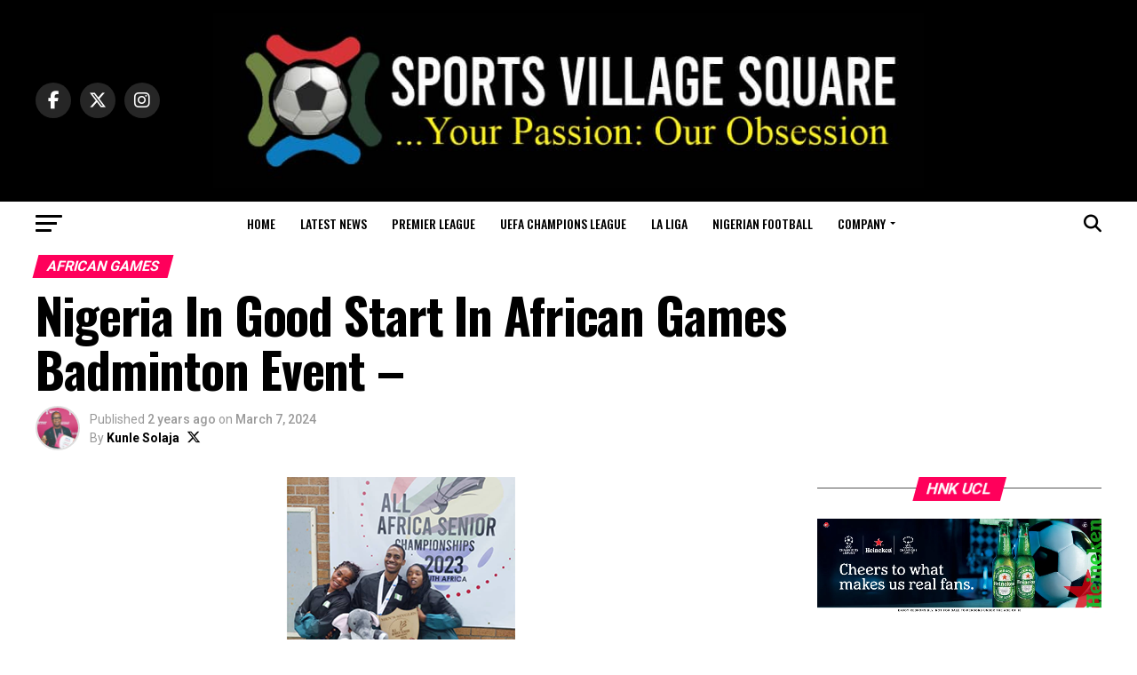

--- FILE ---
content_type: text/html; charset=UTF-8
request_url: https://www.sportsvillagesquare.com/2024/03/07/nigeria-in-good-start-in-african-games-badminton-event/
body_size: 23420
content:
<!DOCTYPE html>
<html lang="en-GB" prefix="og: https://ogp.me/ns#">
<head>
<meta charset="UTF-8">
<meta name="viewport" id="viewport" content="width=device-width, initial-scale=1.0, maximum-scale=5.0, minimum-scale=1.0, user-scalable=yes"/>
<link rel="pingback" href="https://www.sportsvillagesquare.com/xmlrpc.php"/>
<meta property="og:type" content="article"/>
<meta property="og:image" content="https://i0.wp.com/www.sportsvillagesquare.com/wp-content/uploads/2024/03/Nigeria-Badminton-Players-Still-Scoring-High.png?resize=259%2C274&#038;ssl=1"/>
<meta name="twitter:image" content="https://i0.wp.com/www.sportsvillagesquare.com/wp-content/uploads/2024/03/Nigeria-Badminton-Players-Still-Scoring-High.png?resize=259%2C274&#038;ssl=1"/>
<meta property="og:url" content="https://www.sportsvillagesquare.com/2024/03/07/nigeria-in-good-start-in-african-games-badminton-event/"/>
<meta property="og:title" content="Nigeria In Good Start In African Games Badminton Event &#8211;"/>
<meta property="og:description" content="Nigerian players are living up to expectation as the badminton event of the African Games served off on Thursday. In five games decided as at 6pm, Nigeria won all overwhelmingly with 2-0 scorelines in matches decided on best of three. Dorcas Adesokan opened the floodgate of victories by the Nigerians when she beat Ghana’s Moslena [&hellip;]"/>
<meta name="twitter:card" content="summary_large_image">
<meta name="twitter:url" content="https://www.sportsvillagesquare.com/2024/03/07/nigeria-in-good-start-in-african-games-badminton-event/">
<meta name="twitter:title" content="Nigeria In Good Start In African Games Badminton Event &#8211;">
<meta name="twitter:description" content="Nigerian players are living up to expectation as the badminton event of the African Games served off on Thursday. In five games decided as at 6pm, Nigeria won all overwhelmingly with 2-0 scorelines in matches decided on best of three. Dorcas Adesokan opened the floodgate of victories by the Nigerians when she beat Ghana’s Moslena [&hellip;]">
<style>img:is([sizes="auto" i], [sizes^="auto," i]){contain-intrinsic-size:3000px 1500px}</style>
<title>Nigeria In Good Start In African Games Badminton Event - Sports Village Square</title>
<meta name="description" content="Nigerian players are living up to expectation as the badminton event of the African Games served off on Thursday. In five games decided as at 6pm, Nigeria won"/>
<meta name="robots" content="follow, index, max-snippet:-1, max-video-preview:-1, max-image-preview:large"/>
<link rel="canonical" href="https://www.sportsvillagesquare.com/2024/03/07/nigeria-in-good-start-in-african-games-badminton-event/"/>
<meta property="og:locale" content="en_GB"/>
<meta property="og:type" content="article"/>
<meta property="og:title" content="Nigeria In Good Start In African Games Badminton Event - Sports Village Square"/>
<meta property="og:description" content="Nigerian players are living up to expectation as the badminton event of the African Games served off on Thursday. In five games decided as at 6pm, Nigeria won"/>
<meta property="og:url" content="https://www.sportsvillagesquare.com/2024/03/07/nigeria-in-good-start-in-african-games-badminton-event/"/>
<meta property="og:site_name" content="Sports Village Square"/>
<meta property="article:author" content="https://www.facebook.com/kunle.solaja.5/"/>
<meta property="article:section" content="African Games"/>
<meta property="og:image" content="https://i0.wp.com/www.sportsvillagesquare.com/wp-content/uploads/2024/03/Nigeria-Badminton-Players-Still-Scoring-High.png"/>
<meta property="og:image:secure_url" content="https://i0.wp.com/www.sportsvillagesquare.com/wp-content/uploads/2024/03/Nigeria-Badminton-Players-Still-Scoring-High.png"/>
<meta property="og:image:width" content="259"/>
<meta property="og:image:height" content="274"/>
<meta property="og:image:alt" content="555b589c-anu-opeyori.png"/>
<meta property="og:image:type" content="image/png"/>
<meta property="article:published_time" content="2024-03-07T19:17:10+01:00"/>
<meta name="twitter:card" content="summary_large_image"/>
<meta name="twitter:title" content="Nigeria In Good Start In African Games Badminton Event - Sports Village Square"/>
<meta name="twitter:description" content="Nigerian players are living up to expectation as the badminton event of the African Games served off on Thursday. In five games decided as at 6pm, Nigeria won"/>
<meta name="twitter:creator" content="@SolajaKunle"/>
<meta name="twitter:image" content="https://i0.wp.com/www.sportsvillagesquare.com/wp-content/uploads/2024/03/Nigeria-Badminton-Players-Still-Scoring-High.png"/>
<meta name="twitter:label1" content="Written by"/>
<meta name="twitter:data1" content="Kunle Solaja"/>
<meta name="twitter:label2" content="Time to read"/>
<meta name="twitter:data2" content="Less than a minute"/>
<script type="application/ld+json" class="rank-math-schema-pro">{"@context":"https://schema.org","@graph":[{"@type":["Person","Organization"],"@id":"https://www.sportsvillagesquare.com/#person","name":"Sports Village Square"},{"@type":"WebSite","@id":"https://www.sportsvillagesquare.com/#website","url":"https://www.sportsvillagesquare.com","name":"Sports Village Square","publisher":{"@id":"https://www.sportsvillagesquare.com/#person"},"inLanguage":"en-GB"},{"@type":"ImageObject","@id":"https://i0.wp.com/www.sportsvillagesquare.com/wp-content/uploads/2024/03/Nigeria-Badminton-Players-Still-Scoring-High.png?fit=259%2C274&amp;ssl=1","url":"https://i0.wp.com/www.sportsvillagesquare.com/wp-content/uploads/2024/03/Nigeria-Badminton-Players-Still-Scoring-High.png?fit=259%2C274&amp;ssl=1","width":"259","height":"274","caption":"555b589c-anu-opeyori.png","inLanguage":"en-GB"},{"@type":"WebPage","@id":"https://www.sportsvillagesquare.com/2024/03/07/nigeria-in-good-start-in-african-games-badminton-event/#webpage","url":"https://www.sportsvillagesquare.com/2024/03/07/nigeria-in-good-start-in-african-games-badminton-event/","name":"Nigeria In Good Start In African Games Badminton Event - Sports Village Square","datePublished":"2024-03-07T19:17:10+01:00","dateModified":"2024-03-07T19:17:10+01:00","isPartOf":{"@id":"https://www.sportsvillagesquare.com/#website"},"primaryImageOfPage":{"@id":"https://i0.wp.com/www.sportsvillagesquare.com/wp-content/uploads/2024/03/Nigeria-Badminton-Players-Still-Scoring-High.png?fit=259%2C274&amp;ssl=1"},"inLanguage":"en-GB"},{"@type":"Person","@id":"https://www.sportsvillagesquare.com/author/editor/","name":"Kunle Solaja","description":"Kunle Solaja is the author of landmark books on sports and journalism as well as being a multiple award-winning journalist and editor of long standing. He is easily Nigeria\u2019s foremost soccer diarist and Africa's most capped FIFA World Cup journalist, having attended all FIFA World Cup finals from Italia \u201990 to Qatar 2022. He was honoured at the Qatar 2022 World Cup by FIFA and AIPS.","url":"https://www.sportsvillagesquare.com/author/editor/","image":{"@type":"ImageObject","@id":"https://secure.gravatar.com/avatar/e20df74f27da132c7160d06411dac59a145a2aff5d15ad6fc737fa3baa4fcf70?s=96&amp;d=mm&amp;r=g","url":"https://secure.gravatar.com/avatar/e20df74f27da132c7160d06411dac59a145a2aff5d15ad6fc737fa3baa4fcf70?s=96&amp;d=mm&amp;r=g","caption":"Kunle Solaja","inLanguage":"en-GB"},"sameAs":["https://www.sportsvillagesquare.com","https://www.facebook.com/kunle.solaja.5/","https://twitter.com/SolajaKunle"]},{"@type":"BlogPosting","headline":"Nigeria In Good Start In African Games Badminton Event - Sports Village Square","datePublished":"2024-03-07T19:17:10+01:00","dateModified":"2024-03-07T19:17:10+01:00","articleSection":"African Games","author":{"@id":"https://www.sportsvillagesquare.com/author/editor/","name":"Kunle Solaja"},"publisher":{"@id":"https://www.sportsvillagesquare.com/#person"},"description":"Nigerian players are living up to expectation as the badminton event of the African Games served off on Thursday. In five games decided as at 6pm, Nigeria won","name":"Nigeria In Good Start In African Games Badminton Event - Sports Village Square","@id":"https://www.sportsvillagesquare.com/2024/03/07/nigeria-in-good-start-in-african-games-badminton-event/#richSnippet","isPartOf":{"@id":"https://www.sportsvillagesquare.com/2024/03/07/nigeria-in-good-start-in-african-games-badminton-event/#webpage"},"image":{"@id":"https://i0.wp.com/www.sportsvillagesquare.com/wp-content/uploads/2024/03/Nigeria-Badminton-Players-Still-Scoring-High.png?fit=259%2C274&amp;ssl=1"},"inLanguage":"en-GB","mainEntityOfPage":{"@id":"https://www.sportsvillagesquare.com/2024/03/07/nigeria-in-good-start-in-african-games-badminton-event/#webpage"}}]}</script>
<link rel='dns-prefetch' href='//secure.gravatar.com'/>
<link rel='dns-prefetch' href='//www.googletagmanager.com'/>
<link rel='dns-prefetch' href='//stats.wp.com'/>
<link rel='dns-prefetch' href='//ajax.googleapis.com'/>
<link rel='dns-prefetch' href='//fonts.googleapis.com'/>
<link rel='preconnect' href='//i0.wp.com'/>
<link rel='preconnect' href='//c0.wp.com'/>
<link rel="alternate" type="application/rss+xml" title="Sports Village Square &raquo; Feed" href="https://www.sportsvillagesquare.com/feed/"/>
<link rel="alternate" type="application/rss+xml" title="Sports Village Square &raquo; Comments Feed" href="https://www.sportsvillagesquare.com/comments/feed/"/>
<link rel='stylesheet' id='jetpack_related-posts-css' href='https://c0.wp.com/p/jetpack/15.0.2/modules/related-posts/related-posts.css' type='text/css' media='all'/>
<link rel='stylesheet' id='wp-block-library-css' href='https://c0.wp.com/c/6.8.3/wp-includes/css/dist/block-library/style.min.css' type='text/css' media='all'/>
<style id='classic-theme-styles-inline-css'>.wp-block-button__link{color:#fff;background-color:#32373c;border-radius:9999px;box-shadow:none;text-decoration:none;padding:calc(.667em + 2px) calc(1.333em + 2px);font-size:1.125em}.wp-block-file__button{background:#32373c;color:#fff;text-decoration:none}</style>
<link rel='stylesheet' id='mediaelement-css' href='https://c0.wp.com/c/6.8.3/wp-includes/js/mediaelement/mediaelementplayer-legacy.min.css' type='text/css' media='all'/>
<link rel='stylesheet' id='wp-mediaelement-css' href='https://c0.wp.com/c/6.8.3/wp-includes/js/mediaelement/wp-mediaelement.min.css' type='text/css' media='all'/>
<style id='jetpack-sharing-buttons-style-inline-css'>.jetpack-sharing-buttons__services-list{display:flex;flex-direction:row;flex-wrap:wrap;gap:0;list-style-type:none;margin:5px;padding:0}.jetpack-sharing-buttons__services-list.has-small-icon-size{font-size:12px}.jetpack-sharing-buttons__services-list.has-normal-icon-size{font-size:16px}.jetpack-sharing-buttons__services-list.has-large-icon-size{font-size:24px}.jetpack-sharing-buttons__services-list.has-huge-icon-size{font-size:36px}@media print{.jetpack-sharing-buttons__services-list{display:none!important}}.editor-styles-wrapper .wp-block-jetpack-sharing-buttons{gap:0;padding-inline-start:0}ul.jetpack-sharing-buttons__services-list.has-background{padding:1.25em 2.375em}</style>
<style id='global-styles-inline-css'>:root{--wp--preset--aspect-ratio--square:1;--wp--preset--aspect-ratio--4-3:4/3;--wp--preset--aspect-ratio--3-4:3/4;--wp--preset--aspect-ratio--3-2:3/2;--wp--preset--aspect-ratio--2-3:2/3;--wp--preset--aspect-ratio--16-9:16/9;--wp--preset--aspect-ratio--9-16:9/16;--wp--preset--color--black:#000000;--wp--preset--color--cyan-bluish-gray:#abb8c3;--wp--preset--color--white:#ffffff;--wp--preset--color--pale-pink:#f78da7;--wp--preset--color--vivid-red:#cf2e2e;--wp--preset--color--luminous-vivid-orange:#ff6900;--wp--preset--color--luminous-vivid-amber:#fcb900;--wp--preset--color--light-green-cyan:#7bdcb5;--wp--preset--color--vivid-green-cyan:#00d084;--wp--preset--color--pale-cyan-blue:#8ed1fc;--wp--preset--color--vivid-cyan-blue:#0693e3;--wp--preset--color--vivid-purple:#9b51e0;--wp--preset--gradient--vivid-cyan-blue-to-vivid-purple:linear-gradient(135deg,rgba(6,147,227,1) 0%,rgb(155,81,224) 100%);--wp--preset--gradient--light-green-cyan-to-vivid-green-cyan:linear-gradient(135deg,rgb(122,220,180) 0%,rgb(0,208,130) 100%);--wp--preset--gradient--luminous-vivid-amber-to-luminous-vivid-orange:linear-gradient(135deg,rgba(252,185,0,1) 0%,rgba(255,105,0,1) 100%);--wp--preset--gradient--luminous-vivid-orange-to-vivid-red:linear-gradient(135deg,rgba(255,105,0,1) 0%,rgb(207,46,46) 100%);--wp--preset--gradient--very-light-gray-to-cyan-bluish-gray:linear-gradient(135deg,rgb(238,238,238) 0%,rgb(169,184,195) 100%);--wp--preset--gradient--cool-to-warm-spectrum:linear-gradient(135deg,rgb(74,234,220) 0%,rgb(151,120,209) 20%,rgb(207,42,186) 40%,rgb(238,44,130) 60%,rgb(251,105,98) 80%,rgb(254,248,76) 100%);--wp--preset--gradient--blush-light-purple:linear-gradient(135deg,rgb(255,206,236) 0%,rgb(152,150,240) 100%);--wp--preset--gradient--blush-bordeaux:linear-gradient(135deg,rgb(254,205,165) 0%,rgb(254,45,45) 50%,rgb(107,0,62) 100%);--wp--preset--gradient--luminous-dusk:linear-gradient(135deg,rgb(255,203,112) 0%,rgb(199,81,192) 50%,rgb(65,88,208) 100%);--wp--preset--gradient--pale-ocean:linear-gradient(135deg,rgb(255,245,203) 0%,rgb(182,227,212) 50%,rgb(51,167,181) 100%);--wp--preset--gradient--electric-grass:linear-gradient(135deg,rgb(202,248,128) 0%,rgb(113,206,126) 100%);--wp--preset--gradient--midnight:linear-gradient(135deg,rgb(2,3,129) 0%,rgb(40,116,252) 100%);--wp--preset--font-size--small:13px;--wp--preset--font-size--medium:20px;--wp--preset--font-size--large:36px;--wp--preset--font-size--x-large:42px;--wp--preset--spacing--20:0.44rem;--wp--preset--spacing--30:0.67rem;--wp--preset--spacing--40:1rem;--wp--preset--spacing--50:1.5rem;--wp--preset--spacing--60:2.25rem;--wp--preset--spacing--70:3.38rem;--wp--preset--spacing--80:5.06rem;--wp--preset--shadow--natural:6px 6px 9px rgba(0, 0, 0, 0.2);--wp--preset--shadow--deep:12px 12px 50px rgba(0, 0, 0, 0.4);--wp--preset--shadow--sharp:6px 6px 0px rgba(0, 0, 0, 0.2);--wp--preset--shadow--outlined:6px 6px 0px -3px rgba(255, 255, 255, 1), 6px 6px rgba(0, 0, 0, 1);--wp--preset--shadow--crisp:6px 6px 0px rgba(0, 0, 0, 1);}:where(.is-layout-flex){gap:0.5em;}:where(.is-layout-grid){gap:0.5em;}body .is-layout-flex{display:flex;}.is-layout-flex{flex-wrap:wrap;align-items:center;}.is-layout-flex > :is(*, div){margin:0;}body .is-layout-grid{display:grid;}.is-layout-grid > :is(*, div){margin:0;}:where(.wp-block-columns.is-layout-flex){gap:2em;}:where(.wp-block-columns.is-layout-grid){gap:2em;}:where(.wp-block-post-template.is-layout-flex){gap:1.25em;}:where(.wp-block-post-template.is-layout-grid){gap:1.25em;}.has-black-color{color:var(--wp--preset--color--black) !important;}.has-cyan-bluish-gray-color{color:var(--wp--preset--color--cyan-bluish-gray) !important;}.has-white-color{color:var(--wp--preset--color--white) !important;}.has-pale-pink-color{color:var(--wp--preset--color--pale-pink) !important;}.has-vivid-red-color{color:var(--wp--preset--color--vivid-red) !important;}.has-luminous-vivid-orange-color{color:var(--wp--preset--color--luminous-vivid-orange) !important;}.has-luminous-vivid-amber-color{color:var(--wp--preset--color--luminous-vivid-amber) !important;}.has-light-green-cyan-color{color:var(--wp--preset--color--light-green-cyan) !important;}.has-vivid-green-cyan-color{color:var(--wp--preset--color--vivid-green-cyan) !important;}.has-pale-cyan-blue-color{color:var(--wp--preset--color--pale-cyan-blue) !important;}.has-vivid-cyan-blue-color{color:var(--wp--preset--color--vivid-cyan-blue) !important;}.has-vivid-purple-color{color:var(--wp--preset--color--vivid-purple) !important;}.has-black-background-color{background-color:var(--wp--preset--color--black) !important;}.has-cyan-bluish-gray-background-color{background-color:var(--wp--preset--color--cyan-bluish-gray) !important;}.has-white-background-color{background-color:var(--wp--preset--color--white) !important;}.has-pale-pink-background-color{background-color:var(--wp--preset--color--pale-pink) !important;}.has-vivid-red-background-color{background-color:var(--wp--preset--color--vivid-red) !important;}.has-luminous-vivid-orange-background-color{background-color:var(--wp--preset--color--luminous-vivid-orange) !important;}.has-luminous-vivid-amber-background-color{background-color:var(--wp--preset--color--luminous-vivid-amber) !important;}.has-light-green-cyan-background-color{background-color:var(--wp--preset--color--light-green-cyan) !important;}.has-vivid-green-cyan-background-color{background-color:var(--wp--preset--color--vivid-green-cyan) !important;}.has-pale-cyan-blue-background-color{background-color:var(--wp--preset--color--pale-cyan-blue) !important;}.has-vivid-cyan-blue-background-color{background-color:var(--wp--preset--color--vivid-cyan-blue) !important;}.has-vivid-purple-background-color{background-color:var(--wp--preset--color--vivid-purple) !important;}.has-black-border-color{border-color:var(--wp--preset--color--black) !important;}.has-cyan-bluish-gray-border-color{border-color:var(--wp--preset--color--cyan-bluish-gray) !important;}.has-white-border-color{border-color:var(--wp--preset--color--white) !important;}.has-pale-pink-border-color{border-color:var(--wp--preset--color--pale-pink) !important;}.has-vivid-red-border-color{border-color:var(--wp--preset--color--vivid-red) !important;}.has-luminous-vivid-orange-border-color{border-color:var(--wp--preset--color--luminous-vivid-orange) !important;}.has-luminous-vivid-amber-border-color{border-color:var(--wp--preset--color--luminous-vivid-amber) !important;}.has-light-green-cyan-border-color{border-color:var(--wp--preset--color--light-green-cyan) !important;}.has-vivid-green-cyan-border-color{border-color:var(--wp--preset--color--vivid-green-cyan) !important;}.has-pale-cyan-blue-border-color{border-color:var(--wp--preset--color--pale-cyan-blue) !important;}.has-vivid-cyan-blue-border-color{border-color:var(--wp--preset--color--vivid-cyan-blue) !important;}.has-vivid-purple-border-color{border-color:var(--wp--preset--color--vivid-purple) !important;}.has-vivid-cyan-blue-to-vivid-purple-gradient-background{background:var(--wp--preset--gradient--vivid-cyan-blue-to-vivid-purple) !important;}.has-light-green-cyan-to-vivid-green-cyan-gradient-background{background:var(--wp--preset--gradient--light-green-cyan-to-vivid-green-cyan) !important;}.has-luminous-vivid-amber-to-luminous-vivid-orange-gradient-background{background:var(--wp--preset--gradient--luminous-vivid-amber-to-luminous-vivid-orange) !important;}.has-luminous-vivid-orange-to-vivid-red-gradient-background{background:var(--wp--preset--gradient--luminous-vivid-orange-to-vivid-red) !important;}.has-very-light-gray-to-cyan-bluish-gray-gradient-background{background:var(--wp--preset--gradient--very-light-gray-to-cyan-bluish-gray) !important;}.has-cool-to-warm-spectrum-gradient-background{background:var(--wp--preset--gradient--cool-to-warm-spectrum) !important;}.has-blush-light-purple-gradient-background{background:var(--wp--preset--gradient--blush-light-purple) !important;}.has-blush-bordeaux-gradient-background{background:var(--wp--preset--gradient--blush-bordeaux) !important;}.has-luminous-dusk-gradient-background{background:var(--wp--preset--gradient--luminous-dusk) !important;}.has-pale-ocean-gradient-background{background:var(--wp--preset--gradient--pale-ocean) !important;}.has-electric-grass-gradient-background{background:var(--wp--preset--gradient--electric-grass) !important;}.has-midnight-gradient-background{background:var(--wp--preset--gradient--midnight) !important;}.has-small-font-size{font-size:var(--wp--preset--font-size--small) !important;}.has-medium-font-size{font-size:var(--wp--preset--font-size--medium) !important;}.has-large-font-size{font-size:var(--wp--preset--font-size--large) !important;}.has-x-large-font-size{font-size:var(--wp--preset--font-size--x-large) !important;}:where(.wp-block-post-template.is-layout-flex){gap:1.25em;}:where(.wp-block-post-template.is-layout-grid){gap:1.25em;}:where(.wp-block-columns.is-layout-flex){gap:2em;}:where(.wp-block-columns.is-layout-grid){gap:2em;}:root :where(.wp-block-pullquote){font-size:1.5em;line-height:1.6;}</style>
<link rel="stylesheet" type="text/css" href="//www.sportsvillagesquare.com/wp-content/cache/wpfc-minified/88fgi1u8/dwwtb.css" media="all"/>
<style id='mvp-custom-style-inline-css'>#mvp-wallpaper{background:url() no-repeat 50% 0;}
#mvp-foot-copy a{color:#0be6af;}
#mvp-content-main p a,
#mvp-content-main ul a,
#mvp-content-main ol a,
.mvp-post-add-main p a, .mvp-post-add-main ul a, .mvp-post-add-main ol a{box-shadow:inset 0 -4px 0 #0be6af;}
#mvp-content-main p a:hover,
#mvp-content-main ul a:hover,
#mvp-content-main ol a:hover,
.mvp-post-add-main p a:hover, .mvp-post-add-main ul a:hover, .mvp-post-add-main ol a:hover{background:#0be6af;}
a, a:visited, .post-info-name a, .woocommerce .woocommerce-breadcrumb a{color:#ff005b;}
#mvp-side-wrap a:hover{color:#ff005b;}
.mvp-fly-top:hover, .mvp-vid-box-wrap, ul.mvp-soc-mob-list li.mvp-soc-mob-com{background:#0be6af;}
nav.mvp-fly-nav-menu ul li.menu-item-has-children:after, .mvp-feat1-left-wrap span.mvp-cd-cat, .mvp-widget-feat1-top-story span.mvp-cd-cat, .mvp-widget-feat2-left-cont span.mvp-cd-cat, .mvp-widget-dark-feat span.mvp-cd-cat, .mvp-widget-dark-sub span.mvp-cd-cat, .mvp-vid-wide-text span.mvp-cd-cat, .mvp-feat2-top-text span.mvp-cd-cat, .mvp-feat3-main-story span.mvp-cd-cat, .mvp-feat3-sub-text span.mvp-cd-cat, .mvp-feat4-main-text span.mvp-cd-cat, .woocommerce-message:before, .woocommerce-info:before, .woocommerce-message:before{color:#0be6af;}
#searchform input,
.mvp-authors-name{border-bottom:1px solid #0be6af;}
.mvp-fly-top:hover{border-top:1px solid #0be6af;border-left:1px solid #0be6af;border-bottom:1px solid #0be6af;}
.woocommerce .widget_price_filter .ui-slider .ui-slider-handle, .woocommerce #respond input#submit.alt,
.woocommerce a.button.alt, .woocommerce button.button.alt, .woocommerce input.button.alt, .woocommerce #respond input#submit.alt:hover,
.woocommerce a.button.alt:hover, .woocommerce button.button.alt:hover, .woocommerce input.button.alt:hover{background-color:#0be6af;}
.woocommerce-error, .woocommerce-info, .woocommerce-message{border-top-color:#0be6af;}
ul.mvp-feat1-list-buts li.active span.mvp-feat1-list-but, span.mvp-widget-home-title, span.mvp-post-cat, span.mvp-feat1-pop-head{background:#ff005b;}
.woocommerce span.onsale{background-color:#ff005b;}
.mvp-widget-feat2-side-more-but, .woocommerce .star-rating span:before, span.mvp-prev-next-label, .mvp-cat-date-wrap .sticky{color:#ff005b !important;}
#mvp-main-nav-top,
#mvp-fly-wrap,
.mvp-soc-mob-right, #mvp-main-nav-small-cont{background:#000000;}
#mvp-main-nav-small .mvp-fly-but-wrap span,
#mvp-main-nav-small .mvp-search-but-wrap span,
.mvp-nav-top-left .mvp-fly-but-wrap span, #mvp-fly-wrap .mvp-fly-but-wrap span{background:#555555;}
.mvp-nav-top-right .mvp-nav-search-but, span.mvp-fly-soc-head, .mvp-soc-mob-right i, #mvp-main-nav-small span.mvp-nav-search-but,
#mvp-main-nav-small .mvp-nav-menu ul li a{color:#555555;}
#mvp-main-nav-small .mvp-nav-menu ul li.menu-item-has-children a:after{border-color:#555555 transparent transparent transparent;}
#mvp-nav-top-wrap span.mvp-nav-search-but:hover,
#mvp-main-nav-small span.mvp-nav-search-but:hover{color:#0be6af;}
#mvp-nav-top-wrap .mvp-fly-but-wrap:hover span,
#mvp-main-nav-small .mvp-fly-but-wrap:hover span,
span.mvp-woo-cart-num:hover{background:#0be6af;}
#mvp-main-nav-bot-cont{background:#ffffff;}
#mvp-nav-bot-wrap .mvp-fly-but-wrap span,
#mvp-nav-bot-wrap .mvp-search-but-wrap span{background:#000000;}
#mvp-nav-bot-wrap span.mvp-nav-search-but,
#mvp-nav-bot-wrap .mvp-nav-menu ul li a{color:#000000;}
#mvp-nav-bot-wrap .mvp-nav-menu ul li.menu-item-has-children a:after{border-color:#000000 transparent transparent transparent;}
.mvp-nav-menu ul li:hover a{border-bottom:5px solid #0be6af;}
#mvp-nav-bot-wrap .mvp-fly-but-wrap:hover span{background:#0be6af;}
#mvp-nav-bot-wrap span.mvp-nav-search-but:hover{color:#0be6af;}
body, .mvp-feat1-feat-text p, .mvp-feat2-top-text p, .mvp-feat3-main-text p, .mvp-feat3-sub-text p, #searchform input,
.mvp-author-info-text, span.mvp-post-excerpt, .mvp-nav-menu ul li ul.sub-menu li a, nav.mvp-fly-nav-menu ul li a, .mvp-ad-label, span.mvp-feat-caption, .mvp-post-tags a, .mvp-post-tags a:visited, span.mvp-author-box-name a, #mvp-author-box-text p,
.mvp-post-gallery-text p, ul.mvp-soc-mob-list li span, #comments,
h3#reply-title,
h2.comments, #mvp-foot-copy p,
span.mvp-fly-soc-head, .mvp-post-tags-header, span.mvp-prev-next-label, span.mvp-post-add-link-but, #mvp-comments-button a,
#mvp-comments-button span.mvp-comment-but-text,
.woocommerce ul.product_list_widget span.product-title, .woocommerce ul.product_list_widget li a, .woocommerce #reviews #comments ol.commentlist li .comment-text p.meta,
.woocommerce div.product p.price, .woocommerce div.product p.price ins, .woocommerce div.product p.price del, .woocommerce ul.products li.product .price del, .woocommerce ul.products li.product .price ins, .woocommerce ul.products li.product .price, .woocommerce #respond input#submit,
.woocommerce a.button, .woocommerce button.button, .woocommerce input.button, .woocommerce .widget_price_filter .price_slider_amount .button, .woocommerce span.onsale, .woocommerce-review-link, #woo-content p.woocommerce-result-count,
.woocommerce div.product .woocommerce-tabs ul.tabs li a, a.mvp-inf-more-but, span.mvp-cont-read-but, span.mvp-cd-cat, span.mvp-cd-date, .mvp-feat4-main-text p, span.mvp-woo-cart-num, span.mvp-widget-home-title2, .wp-caption, #mvp-content-main p.wp-caption-text,
.gallery-caption, .mvp-post-add-main p.wp-caption-text, #bbpress-forums,
#bbpress-forums p,
.protected-post-form input, #mvp-feat6-text p{font-family:'Roboto', sans-serif;font-display:swap;}
.mvp-blog-story-text p, span.mvp-author-page-desc, #mvp-404 p,
.mvp-widget-feat1-bot-text p, .mvp-widget-feat2-left-text p, .mvp-flex-story-text p, .mvp-search-text p, #mvp-content-main p,
.mvp-post-add-main p, #mvp-content-main ul li,
#mvp-content-main ol li,
.rwp-summary, .rwp-u-review__comment, .mvp-feat5-mid-main-text p, .mvp-feat5-small-main-text p, #mvp-content-main .wp-block-button__link,
.wp-block-audio figcaption, .wp-block-video figcaption, .wp-block-embed figcaption, .wp-block-verse pre, pre.wp-block-verse{font-family:'PT Serif', sans-serif;font-display:swap;}
.mvp-nav-menu ul li a, #mvp-foot-menu ul li a{font-family:'Oswald', sans-serif;font-display:swap;}
.mvp-feat1-sub-text h2, .mvp-feat1-pop-text h2, .mvp-feat1-list-text h2, .mvp-widget-feat1-top-text h2, .mvp-widget-feat1-bot-text h2, .mvp-widget-dark-feat-text h2, .mvp-widget-dark-sub-text h2, .mvp-widget-feat2-left-text h2, .mvp-widget-feat2-right-text h2, .mvp-blog-story-text h2, .mvp-flex-story-text h2, .mvp-vid-wide-more-text p, .mvp-prev-next-text p, .mvp-related-text, .mvp-post-more-text p, h2.mvp-authors-latest a, .mvp-feat2-bot-text h2, .mvp-feat3-sub-text h2, .mvp-feat3-main-text h2, .mvp-feat4-main-text h2, .mvp-feat5-text h2, .mvp-feat5-mid-main-text h2, .mvp-feat5-small-main-text h2, .mvp-feat5-mid-sub-text h2, #mvp-feat6-text h2,
.alp-related-posts-wrapper .alp-related-post .post-title{font-family:'Oswald', sans-serif;font-display:swap;}
.mvp-feat2-top-text h2, .mvp-feat1-feat-text h2, h1.mvp-post-title, h1.mvp-post-title-wide, .mvp-drop-nav-title h4, #mvp-content-main blockquote p,
.mvp-post-add-main blockquote p, #mvp-content-main p.has-large-font-size,
#mvp-404 h1,
#woo-content h1.page-title,
.woocommerce div.product .product_title, .woocommerce ul.products li.product h3, .alp-related-posts .current .post-title{font-family:'Oswald', sans-serif;font-display:swap;}
span.mvp-feat1-pop-head, .mvp-feat1-pop-text:before, span.mvp-feat1-list-but, span.mvp-widget-home-title, .mvp-widget-feat2-side-more, span.mvp-post-cat, span.mvp-page-head, h1.mvp-author-top-head, .mvp-authors-name, #mvp-content-main h1,
#mvp-content-main h2,
#mvp-content-main h3,
#mvp-content-main h4,
#mvp-content-main h5,
#mvp-content-main h6,
.woocommerce .related h2, .woocommerce div.product .woocommerce-tabs .panel h2, .woocommerce div.product .product_title, .mvp-feat5-side-list .mvp-feat1-list-img:after{font-family:'Roboto', sans-serif;font-display:swap;}
#mvp-leader-wrap{position:relative;}
#mvp-site-main{margin-top:0;}
#mvp-leader-wrap{top:0 !important;}
.mvp-nav-links{display:none;}
@media screen and (max-width:479px){
.single #mvp-content-body-top{max-height:400px;}
.single .mvp-cont-read-but-wrap{display:inline;}
}</style>
<link rel="stylesheet" type="text/css" href="//www.sportsvillagesquare.com/wp-content/cache/wpfc-minified/gqjjtg5/dwwtb.css" media="all"/>
<link rel='stylesheet' id='sharedaddy-css' href='https://c0.wp.com/p/jetpack/15.0.2/modules/sharedaddy/sharing.css' type='text/css' media='all'/>
<link rel='stylesheet' id='social-logos-css' href='https://c0.wp.com/p/jetpack/15.0.2/_inc/social-logos/social-logos.min.css' type='text/css' media='all'/>
<script data-wpfc-render="false">(function(){let events=["mousemove", "wheel", "scroll", "touchstart", "touchmove"];let fired=false;events.forEach(function(event){window.addEventListener(event, function(){if(fired===false){fired=true;setTimeout(function(){ (function(d,s){var f=d.getElementsByTagName(s)[0];j=d.createElement(s);j.setAttribute('type', 'text/javascript');j.setAttribute('src', 'https://www.googletagmanager.com/gtag/js?id=GT-5RM82TDM');j.setAttribute('id', 'google_gtagjs-js');f.parentNode.insertBefore(j,f);})(document,'script'); }, 5);}},{once: true});});})();</script>
<link rel="https://api.w.org/" href="https://www.sportsvillagesquare.com/wp-json/"/><link rel="alternate" title="JSON" type="application/json" href="https://www.sportsvillagesquare.com/wp-json/wp/v2/posts/20594"/><link rel="EditURI" type="application/rsd+xml" title="RSD" href="https://www.sportsvillagesquare.com/xmlrpc.php?rsd"/>
<meta name="generator" content="WordPress 6.8.3"/>
<link rel='shortlink' href='https://www.sportsvillagesquare.com/?p=20594'/>
<link rel="alternate" title="oEmbed (JSON)" type="application/json+oembed" href="https://www.sportsvillagesquare.com/wp-json/oembed/1.0/embed?url=https%3A%2F%2Fwww.sportsvillagesquare.com%2F2024%2F03%2F07%2Fnigeria-in-good-start-in-african-games-badminton-event%2F"/>
<link rel="alternate" title="oEmbed (XML)" type="text/xml+oembed" href="https://www.sportsvillagesquare.com/wp-json/oembed/1.0/embed?url=https%3A%2F%2Fwww.sportsvillagesquare.com%2F2024%2F03%2F07%2Fnigeria-in-good-start-in-african-games-badminton-event%2F&#038;format=xml"/>
<meta name="generator" content="Site Kit by Google 1.163.0"/>	<style>img#wpstats{display:none}</style>
<link rel="icon" href="https://i0.wp.com/www.sportsvillagesquare.com/wp-content/uploads/2024/03/cropped-sports-village-square-favicon.png?fit=32%2C32&#038;ssl=1" sizes="32x32"/>
<link rel="icon" href="https://i0.wp.com/www.sportsvillagesquare.com/wp-content/uploads/2024/03/cropped-sports-village-square-favicon.png?fit=192%2C192&#038;ssl=1" sizes="192x192"/>
<link rel="apple-touch-icon" href="https://i0.wp.com/www.sportsvillagesquare.com/wp-content/uploads/2024/03/cropped-sports-village-square-favicon.png?fit=180%2C180&#038;ssl=1"/>
<meta name="msapplication-TileImage" content="https://i0.wp.com/www.sportsvillagesquare.com/wp-content/uploads/2024/03/cropped-sports-village-square-favicon.png?fit=270%2C270&#038;ssl=1"/>
<script data-wpfc-render="false">var Wpfcll={s:[],osl:0,scroll:false,i:function(){Wpfcll.ss();window.addEventListener('load',function(){let observer=new MutationObserver(mutationRecords=>{Wpfcll.osl=Wpfcll.s.length;Wpfcll.ss();if(Wpfcll.s.length > Wpfcll.osl){Wpfcll.ls(false);}});observer.observe(document.getElementsByTagName("html")[0],{childList:true,attributes:true,subtree:true,attributeFilter:["src"],attributeOldValue:false,characterDataOldValue:false});Wpfcll.ls(true);});window.addEventListener('scroll',function(){Wpfcll.scroll=true;Wpfcll.ls(false);});window.addEventListener('resize',function(){Wpfcll.scroll=true;Wpfcll.ls(false);});window.addEventListener('click',function(){Wpfcll.scroll=true;Wpfcll.ls(false);});},c:function(e,pageload){var w=document.documentElement.clientHeight || body.clientHeight;var n=0;if(pageload){n=0;}else{n=(w > 800) ? 800:200;n=Wpfcll.scroll ? 800:n;}var er=e.getBoundingClientRect();var t=0;var p=e.parentNode ? e.parentNode:false;if(typeof p.getBoundingClientRect=="undefined"){var pr=false;}else{var pr=p.getBoundingClientRect();}if(er.x==0 && er.y==0){for(var i=0;i < 10;i++){if(p){if(pr.x==0 && pr.y==0){if(p.parentNode){p=p.parentNode;}if(typeof p.getBoundingClientRect=="undefined"){pr=false;}else{pr=p.getBoundingClientRect();}}else{t=pr.top;break;}}};}else{t=er.top;}if(w - t+n > 0){return true;}return false;},r:function(e,pageload){var s=this;var oc,ot;try{oc=e.getAttribute("data-wpfc-original-src");ot=e.getAttribute("data-wpfc-original-srcset");originalsizes=e.getAttribute("data-wpfc-original-sizes");if(s.c(e,pageload)){if(oc || ot){if(e.tagName=="DIV" || e.tagName=="A" || e.tagName=="SPAN"){e.style.backgroundImage="url("+oc+")";e.removeAttribute("data-wpfc-original-src");e.removeAttribute("data-wpfc-original-srcset");e.removeAttribute("onload");}else{if(oc){e.setAttribute('src',oc);}if(ot){e.setAttribute('srcset',ot);}if(originalsizes){e.setAttribute('sizes',originalsizes);}if(e.getAttribute("alt") && e.getAttribute("alt")=="blank"){e.removeAttribute("alt");}e.removeAttribute("data-wpfc-original-src");e.removeAttribute("data-wpfc-original-srcset");e.removeAttribute("data-wpfc-original-sizes");e.removeAttribute("onload");if(e.tagName=="IFRAME"){var y="https://www.youtube.com/embed/";if(navigator.userAgent.match(/\sEdge?\/\d/i)){e.setAttribute('src',e.getAttribute("src").replace(/.+\/templates\/youtube\.html\#/,y));}e.onload=function(){if(typeof window.jQuery !="undefined"){if(jQuery.fn.fitVids){jQuery(e).parent().fitVids({customSelector:"iframe[src]"});}}var s=e.getAttribute("src").match(/templates\/youtube\.html\#(.+)/);if(s){try{var i=e.contentDocument || e.contentWindow;if(i.location.href=="about:blank"){e.setAttribute('src',y+s[1]);}}catch(err){e.setAttribute('src',y+s[1]);}}}}}}else{if(e.tagName=="NOSCRIPT"){if(typeof window.jQuery !="undefined"){if(jQuery(e).attr("data-type")=="wpfc"){e.removeAttribute("data-type");jQuery(e).after(jQuery(e).text());}}}}}}catch(error){console.log(error);console.log("==>",e);}},ss:function(){var i=Array.prototype.slice.call(document.getElementsByTagName("img"));var f=Array.prototype.slice.call(document.getElementsByTagName("iframe"));var d=Array.prototype.slice.call(document.getElementsByTagName("div"));var a=Array.prototype.slice.call(document.getElementsByTagName("a"));var s=Array.prototype.slice.call(document.getElementsByTagName("span"));var n=Array.prototype.slice.call(document.getElementsByTagName("noscript"));this.s=i.concat(f).concat(d).concat(a).concat(s).concat(n);},ls:function(pageload){var s=this;[].forEach.call(s.s,function(e,index){s.r(e,pageload);});}};document.addEventListener('DOMContentLoaded',function(){wpfci();});function wpfci(){Wpfcll.i();}</script>
</head>
<body class="wp-singular post-template-default single single-post postid-20594 single-format-standard wp-embed-responsive wp-theme-zox-news">
<div id="mvp-fly-wrap">
<div id="mvp-fly-menu-top" class="left relative">
<div class="mvp-fly-top-out left relative">
<div class="mvp-fly-top-in">
<div id="mvp-fly-logo" class="left relative"> <a href="https://www.sportsvillagesquare.com/"><img onload="Wpfcll.r(this,true);" src="https://www.sportsvillagesquare.com/wp-content/plugins/wp-fastest-cache-premium/pro/images/blank.gif" data-wpfc-original-src="https://www.sportsvillagesquare.com/wp-content/uploads/2024/03/sport-village-square-logo.jpg" alt="Sports Village Square" data-rjs="2"/></a></div></div><div class="mvp-fly-but-wrap mvp-fly-but-menu mvp-fly-but-click"> <span></span> <span></span> <span></span> <span></span></div></div></div><div id="mvp-fly-menu-wrap">
<nav class="mvp-fly-nav-menu left relative">
<div class="menu"><ul> <li class="page_item page-item-3198"><a href="https://www.sportsvillagesquare.com/about/">About Us</a></li> <li class="page_item page-item-4303"><a href="https://www.sportsvillagesquare.com/advert-rate/">Advert Rate</a></li> <li class="page_item page-item-89741"><a href="https://www.sportsvillagesquare.com/clients/">Client Portal</a></li> <li class="page_item page-item-89742"><a href="https://www.sportsvillagesquare.com/clients/">Client Portal</a></li> <li class="page_item page-item-228"><a href="https://www.sportsvillagesquare.com/contact/">Contact Us</a></li> <li class="page_item page-item-407"><a href="https://www.sportsvillagesquare.com/">Home</a></li> <li class="page_item page-item-197"><a href="https://www.sportsvillagesquare.com/latest-news/">Latest News</a></li> <li class="page_item page-item-199"><a href="https://www.sportsvillagesquare.com/meet-the-team/">Meet The Team</a></li> <li class="page_item page-item-4993"><a href="https://www.sportsvillagesquare.com/privacy-policy/">Privacy Policy</a></li> </ul></div></nav></div><div id="mvp-fly-soc-wrap"> <span class="mvp-fly-soc-head">Connect with us</span> <ul class="mvp-fly-soc-list left relative"> <li><a href="https://www.facebook.com/kunle.solaja.5/" target="_blank" class="fab fa-facebook-f"></a></li> <li><a href="https://www.twitter.com/SolajaKunle" target="_blank" class="fa-brands fa-x-twitter"></a></li> <li><a href="https://www.instagram.com/sportvillagesquare/" target="_blank" class="fab fa-instagram"></a></li> <li><a href="https://ng.linkedin.com/in/kunle-solaja-b7378622" target="_blank" class="fab fa-linkedin"></a></li> </ul></div></div><div id="mvp-site" class="left relative">
<div id="mvp-search-wrap">
<div id="mvp-search-box"> <form method="get" id="searchform" action="https://www.sportsvillagesquare.com/"> <input type="text" name="s" id="s" value="Search" onfocus='if (this.value == "Search") { this.value = ""; }' onblur='if (this.value == "") { this.value = "Search"; }' /> <input type="hidden" id="searchsubmit" value="Search" /> </form></div><div class="mvp-search-but-wrap mvp-search-click"> <span></span> <span></span></div></div><div id="mvp-site-wall" class="left relative">
<div id="mvp-site-main" class="left relative">
<header id="mvp-main-head-wrap" class="left relative">
<nav id="mvp-main-nav-wrap" class="left relative">
<div id="mvp-main-nav-top" class="left relative">
<div class="mvp-main-box">
<div id="mvp-nav-top-wrap" class="left relative">
<div class="mvp-nav-top-right-out left relative">
<div class="mvp-nav-top-right-in">
<div class="mvp-nav-top-cont left relative">
<div class="mvp-nav-top-left-out relative">
<div class="mvp-nav-top-left">
<div class="mvp-nav-soc-wrap"> <a href="https://www.facebook.com/kunle.solaja.5/" target="_blank"><span class="mvp-nav-soc-but fab fa-facebook-f"></span></a> <a href="https://www.twitter.com/SolajaKunle" target="_blank"><span class="mvp-nav-soc-but fa-brands fa-x-twitter"></span></a> <a href="https://www.instagram.com/sportvillagesquare/" target="_blank"><span class="mvp-nav-soc-but fab fa-instagram"></span></a></div><div class="mvp-fly-but-wrap mvp-fly-but-click left relative"> <span></span> <span></span> <span></span> <span></span></div></div><div class="mvp-nav-top-left-in">
<div class="mvp-nav-top-mid left relative" itemscope itemtype="http://schema.org/Organization">
<a class="mvp-nav-logo-reg" itemprop="url" href="https://www.sportsvillagesquare.com/"><img itemprop="logo" src="https://www.sportsvillagesquare.com/wp-content/uploads/2024/03/sport-village-square-logo.jpg" alt="Sports Village Square" data-rjs="2"/></a>
<a class="mvp-nav-logo-small" href="https://www.sportsvillagesquare.com/"><img onload="Wpfcll.r(this,true);" src="https://www.sportsvillagesquare.com/wp-content/plugins/wp-fastest-cache-premium/pro/images/blank.gif" data-wpfc-original-src="https://www.sportsvillagesquare.com/wp-content/uploads/2024/03/sport-village-square-logo.jpg" alt="Sports Village Square" data-rjs="2"/></a>
<h2 class="mvp-logo-title">Sports Village Square</h2>
<div class="mvp-drop-nav-title left"> <h4>Nigeria In Good Start In African Games Badminton Event &#8211;</h4></div></div></div></div></div></div><div class="mvp-nav-top-right"> <span class="mvp-nav-search-but fa fa-search fa-2 mvp-search-click"></span></div></div></div></div></div><div id="mvp-main-nav-bot" class="left relative">
<div id="mvp-main-nav-bot-cont" class="left">
<div class="mvp-main-box">
<div id="mvp-nav-bot-wrap" class="left">
<div class="mvp-nav-bot-right-out left">
<div class="mvp-nav-bot-right-in">
<div class="mvp-nav-bot-cont left">
<div class="mvp-nav-bot-left-out">
<div class="mvp-nav-bot-left left relative">
<div class="mvp-fly-but-wrap mvp-fly-but-click left relative"> <span></span> <span></span> <span></span> <span></span></div></div><div class="mvp-nav-bot-left-in">
<div class="mvp-nav-menu left">
<div class="menu-main-menu-container"><ul id="menu-main-menu" class="menu"><li id="menu-item-20400" class="menu-item menu-item-type-post_type menu-item-object-page menu-item-home menu-item-20400"><a href="https://www.sportsvillagesquare.com/">Home</a></li>
<li id="menu-item-297" class="menu-item menu-item-type-post_type menu-item-object-page menu-item-297"><a href="https://www.sportsvillagesquare.com/latest-news/">Latest News</a></li>
<li id="menu-item-20403" class="menu-item menu-item-type-taxonomy menu-item-object-category menu-item-20403 mvp-mega-dropdown"><a href="https://www.sportsvillagesquare.com/category/premier-league/">Premier League</a><div class="mvp-mega-dropdown"><div class="mvp-main-box"><ul class="mvp-mega-list"><li><a href="https://www.sportsvillagesquare.com/2025/10/04/mount-and-sesko-fire-man-united-to-victory-over-sunderland/"><div class="mvp-mega-img"><img onload="Wpfcll.r(this,true);" src="https://www.sportsvillagesquare.com/wp-content/plugins/wp-fastest-cache-premium/pro/images/blank.gif" width="360" height="231" data-wpfc-original-src="https://i0.wp.com/www.sportsvillagesquare.com/wp-content/uploads/2025/10/Man-U-v-Sunderland.png?resize=360%2C231&amp;ssl=1" class="attachment-mvp-mid-thumb size-mvp-mid-thumb wp-post-image" alt="blank" decoding="async" data-wpfc-original-srcset="https://i0.wp.com/www.sportsvillagesquare.com/wp-content/uploads/2025/10/Man-U-v-Sunderland.png?w=360&amp;ssl=1 360w, https://i0.wp.com/www.sportsvillagesquare.com/wp-content/uploads/2025/10/Man-U-v-Sunderland.png?resize=300%2C193&amp;ssl=1 300w" data-wpfc-original-sizes="auto, (max-width: 360px) 100vw, 360px"/></div><p>Mount and Sesko fire Man United to victory over Sunderland</p></a></li><li><a href="https://www.sportsvillagesquare.com/2025/09/28/liverpool-chelsea-and-man-united-lose-on-day-of-late-drama/"><div class="mvp-mega-img"><img onload="Wpfcll.r(this,true);" src="https://www.sportsvillagesquare.com/wp-content/plugins/wp-fastest-cache-premium/pro/images/blank.gif" width="400" height="240" data-wpfc-original-src="https://i0.wp.com/www.sportsvillagesquare.com/wp-content/uploads/2025/09/cystal-Palace.png?resize=400%2C240&amp;ssl=1" class="attachment-mvp-mid-thumb size-mvp-mid-thumb wp-post-image" alt="blank" decoding="async" data-wpfc-original-srcset="https://i0.wp.com/www.sportsvillagesquare.com/wp-content/uploads/2025/09/cystal-Palace.png?resize=590%2C354&amp;ssl=1 590w, https://i0.wp.com/www.sportsvillagesquare.com/wp-content/uploads/2025/09/cystal-Palace.png?resize=400%2C240&amp;ssl=1 400w, https://i0.wp.com/www.sportsvillagesquare.com/wp-content/uploads/2025/09/cystal-Palace.png?zoom=2&amp;resize=400%2C240&amp;ssl=1 800w" data-wpfc-original-sizes="auto, (max-width: 400px) 100vw, 400px"/></div><p>Liverpool, Chelsea and Man United lose on day of late drama</p></a></li><li><a href="https://www.sportsvillagesquare.com/2025/09/21/now-amorim-finds-his-voice-after-manchester-united-defeat-of-chelsea/"><div class="mvp-mega-img"><img onload="Wpfcll.r(this,true);" src="https://www.sportsvillagesquare.com/wp-content/plugins/wp-fastest-cache-premium/pro/images/blank.gif" width="382" height="217" data-wpfc-original-src="https://i0.wp.com/www.sportsvillagesquare.com/wp-content/uploads/2025/09/amorim-1.png?resize=382%2C217&amp;ssl=1" class="attachment-mvp-mid-thumb size-mvp-mid-thumb wp-post-image" alt="blank" decoding="async" data-wpfc-original-srcset="https://i0.wp.com/www.sportsvillagesquare.com/wp-content/uploads/2025/09/amorim-1.png?w=382&amp;ssl=1 382w, https://i0.wp.com/www.sportsvillagesquare.com/wp-content/uploads/2025/09/amorim-1.png?resize=300%2C170&amp;ssl=1 300w" data-wpfc-original-sizes="auto, (max-width: 382px) 100vw, 382px"/></div><p>Now, Amorim finds his voice after Manchester United defeat of Chelsea</p></a></li><li><a href="https://www.sportsvillagesquare.com/2025/09/20/defiant-amorim-says-not-even-pope-can-make-him-change-man-utd-system/"><div class="mvp-mega-img"><img onload="Wpfcll.r(this,true);" src="https://www.sportsvillagesquare.com/wp-content/plugins/wp-fastest-cache-premium/pro/images/blank.gif" width="338" height="233" data-wpfc-original-src="https://i0.wp.com/www.sportsvillagesquare.com/wp-content/uploads/2025/07/amorim.png?resize=338%2C233&amp;ssl=1" class="attachment-mvp-mid-thumb size-mvp-mid-thumb wp-post-image" alt="blank" decoding="async" data-wpfc-original-srcset="https://i0.wp.com/www.sportsvillagesquare.com/wp-content/uploads/2025/07/amorim.png?w=338&amp;ssl=1 338w, https://i0.wp.com/www.sportsvillagesquare.com/wp-content/uploads/2025/07/amorim.png?resize=300%2C207&amp;ssl=1 300w" data-wpfc-original-sizes="auto, (max-width: 338px) 100vw, 338px"/></div><p>Defiant Amorim says not even pope can make him change Man Utd system</p></a></li><li><a href="https://www.sportsvillagesquare.com/2025/09/17/manchester-united-posts-sixth-straight-annual-loss-forecasts-revenue-dip/"><div class="mvp-mega-img"><img onload="Wpfcll.r(this,true);" src="https://www.sportsvillagesquare.com/wp-content/plugins/wp-fastest-cache-premium/pro/images/blank.gif" width="360" height="240" data-wpfc-original-src="https://i0.wp.com/www.sportsvillagesquare.com/wp-content/uploads/2025/08/manchester-united-logo.png?resize=360%2C240&amp;ssl=1" class="attachment-mvp-mid-thumb size-mvp-mid-thumb wp-post-image" alt="blank" decoding="async" data-wpfc-original-srcset="https://i0.wp.com/www.sportsvillagesquare.com/wp-content/uploads/2025/08/manchester-united-logo.png?w=360&amp;ssl=1 360w, https://i0.wp.com/www.sportsvillagesquare.com/wp-content/uploads/2025/08/manchester-united-logo.png?resize=300%2C200&amp;ssl=1 300w" data-wpfc-original-sizes="auto, (max-width: 360px) 100vw, 360px"/></div><p>Manchester United posts sixth straight annual loss, forecasts revenue dip</p></a></li></ul></div></div></li>
<li id="menu-item-20405" class="menu-item menu-item-type-taxonomy menu-item-object-category menu-item-20405 mvp-mega-dropdown"><a href="https://www.sportsvillagesquare.com/category/uefa-champions-league/">UEFA Champions League</a><div class="mvp-mega-dropdown"><div class="mvp-main-box"><ul class="mvp-mega-list"><li><a href="https://www.sportsvillagesquare.com/2025/10/02/osimhen-and-aubameyang-africas-first-men-of-the-match-in-2025-26-champions-league/"><div class="mvp-mega-img"><img onload="Wpfcll.r(this,true);" src="https://www.sportsvillagesquare.com/wp-content/plugins/wp-fastest-cache-premium/pro/images/blank.gif" width="400" height="240" data-wpfc-original-src="https://i0.wp.com/www.sportsvillagesquare.com/wp-content/uploads/2025/10/osimhen-and-Aubamenyang.jpg?resize=400%2C240&amp;ssl=1" class="attachment-mvp-mid-thumb size-mvp-mid-thumb wp-post-image" alt="blank" decoding="async" data-wpfc-original-srcset="https://i0.wp.com/www.sportsvillagesquare.com/wp-content/uploads/2025/10/osimhen-and-Aubamenyang.jpg?resize=1000%2C600&amp;ssl=1 1000w, https://i0.wp.com/www.sportsvillagesquare.com/wp-content/uploads/2025/10/osimhen-and-Aubamenyang.jpg?resize=590%2C354&amp;ssl=1 590w, https://i0.wp.com/www.sportsvillagesquare.com/wp-content/uploads/2025/10/osimhen-and-Aubamenyang.jpg?resize=400%2C240&amp;ssl=1 400w, https://i0.wp.com/www.sportsvillagesquare.com/wp-content/uploads/2025/10/osimhen-and-Aubamenyang.jpg?zoom=2&amp;resize=400%2C240&amp;ssl=1 800w" data-wpfc-original-sizes="auto, (max-width: 400px) 100vw, 400px"/></div><p>Osimhen and Aubameyang: Africa’s First Men of the Match in 2025/26 Champions League</p></a></li><li><a href="https://www.sportsvillagesquare.com/2025/10/01/special-one-mourinho-makes-low-key-losing-return-to-chelsea/"><div class="mvp-mega-img"><img onload="Wpfcll.r(this,true);" src="https://www.sportsvillagesquare.com/wp-content/plugins/wp-fastest-cache-premium/pro/images/blank.gif" width="339" height="240" data-wpfc-original-src="https://i0.wp.com/www.sportsvillagesquare.com/wp-content/uploads/2025/10/mourinho.png?resize=339%2C240&amp;ssl=1" class="attachment-mvp-mid-thumb size-mvp-mid-thumb wp-post-image" alt="blank" decoding="async" /></div><p>&#8216;Special One&#8217; Mourinho makes low-key, losing return to Chelsea</p></a></li><li><a href="https://www.sportsvillagesquare.com/2025/09/19/osimhen-less-galatasaray-crumble-miserably-at-frankfurt/"><div class="mvp-mega-img"><img onload="Wpfcll.r(this,true);" src="https://www.sportsvillagesquare.com/wp-content/plugins/wp-fastest-cache-premium/pro/images/blank.gif" width="382" height="218" data-wpfc-original-src="https://i0.wp.com/www.sportsvillagesquare.com/wp-content/uploads/2025/09/osimhen.png?resize=382%2C218&amp;ssl=1" class="attachment-mvp-mid-thumb size-mvp-mid-thumb wp-post-image" alt="blank" decoding="async" data-wpfc-original-srcset="https://i0.wp.com/www.sportsvillagesquare.com/wp-content/uploads/2025/09/osimhen.png?w=382&amp;ssl=1 382w, https://i0.wp.com/www.sportsvillagesquare.com/wp-content/uploads/2025/09/osimhen.png?resize=300%2C171&amp;ssl=1 300w" data-wpfc-original-sizes="auto, (max-width: 382px) 100vw, 382px"/></div><p>Osimhen-less Galatasaray crumble miserably at Frankfurt</p></a></li><li><a href="https://www.sportsvillagesquare.com/2025/09/19/rashford-shines-with-two-goals-in-barcelonas-2-1-win-at-newcastle/"><div class="mvp-mega-img"><img onload="Wpfcll.r(this,true);" src="https://www.sportsvillagesquare.com/wp-content/plugins/wp-fastest-cache-premium/pro/images/blank.gif" width="359" height="240" data-wpfc-original-src="https://i0.wp.com/www.sportsvillagesquare.com/wp-content/uploads/2025/09/rashford.png?resize=359%2C240&amp;ssl=1" class="attachment-mvp-mid-thumb size-mvp-mid-thumb wp-post-image" alt="blank" decoding="async" data-wpfc-original-srcset="https://i0.wp.com/www.sportsvillagesquare.com/wp-content/uploads/2025/09/rashford.png?w=360&amp;ssl=1 360w, https://i0.wp.com/www.sportsvillagesquare.com/wp-content/uploads/2025/09/rashford.png?resize=300%2C201&amp;ssl=1 300w" data-wpfc-original-sizes="auto, (max-width: 359px) 100vw, 359px"/></div><p>Rashford shines with two goals in Barcelona&#8217;s 2-1 win at Newcastle</p></a></li><li><a href="https://www.sportsvillagesquare.com/2025/09/17/flick-backs-rashford-to-fill-yamals-boots-in-barcelonas-champions-league-return/"><div class="mvp-mega-img"><img onload="Wpfcll.r(this,true);" src="https://www.sportsvillagesquare.com/wp-content/plugins/wp-fastest-cache-premium/pro/images/blank.gif" width="360" height="240" data-wpfc-original-src="https://i0.wp.com/www.sportsvillagesquare.com/wp-content/uploads/2025/01/rashford.jpg?resize=360%2C240&amp;ssl=1" class="attachment-mvp-mid-thumb size-mvp-mid-thumb wp-post-image" alt="blank" decoding="async" /></div><p>Flick backs Rashford to fill Yamal&#8217;s boots in Barcelona&#8217;s Champions League return</p></a></li></ul></div></div></li>
<li id="menu-item-20404" class="menu-item menu-item-type-taxonomy menu-item-object-category menu-item-20404 mvp-mega-dropdown"><a href="https://www.sportsvillagesquare.com/category/la-liga/">La Liga</a><div class="mvp-mega-dropdown"><div class="mvp-main-box"><ul class="mvp-mega-list"><li><a href="https://www.sportsvillagesquare.com/2025/09/24/barca-left-waiting-for-camp-nou-return-after-permit-denied/"><div class="mvp-mega-img"><img onload="Wpfcll.r(this,true);" src="https://www.sportsvillagesquare.com/wp-content/plugins/wp-fastest-cache-premium/pro/images/blank.gif" width="400" height="240" data-wpfc-original-src="https://i0.wp.com/www.sportsvillagesquare.com/wp-content/uploads/2025/09/CAMP-Nou-2.png?resize=400%2C240&amp;ssl=1" class="attachment-mvp-mid-thumb size-mvp-mid-thumb wp-post-image" alt="blank" decoding="async" data-wpfc-original-srcset="https://i0.wp.com/www.sportsvillagesquare.com/wp-content/uploads/2025/09/CAMP-Nou-2.png?resize=590%2C354&amp;ssl=1 590w, https://i0.wp.com/www.sportsvillagesquare.com/wp-content/uploads/2025/09/CAMP-Nou-2.png?resize=400%2C240&amp;ssl=1 400w, https://i0.wp.com/www.sportsvillagesquare.com/wp-content/uploads/2025/09/CAMP-Nou-2.png?zoom=2&amp;resize=400%2C240&amp;ssl=1 800w" data-wpfc-original-sizes="auto, (max-width: 400px) 100vw, 400px"/></div><p>Barca left waiting for Camp Nou return after permit denied</p></a></li><li><a href="https://www.sportsvillagesquare.com/2025/09/17/thomas-partey-pleads-not-guilty-to-rape-sexual-assault-charges-in-uk/"><div class="mvp-mega-img"><img onload="Wpfcll.r(this,true);" src="https://www.sportsvillagesquare.com/wp-content/plugins/wp-fastest-cache-premium/pro/images/blank.gif" width="400" height="240" data-wpfc-original-src="https://i0.wp.com/www.sportsvillagesquare.com/wp-content/uploads/2025/09/partey.png?resize=400%2C240&amp;ssl=1" class="attachment-mvp-mid-thumb size-mvp-mid-thumb wp-post-image" alt="blank" decoding="async" data-wpfc-original-srcset="https://i0.wp.com/www.sportsvillagesquare.com/wp-content/uploads/2025/09/partey.png?resize=590%2C354&amp;ssl=1 590w, https://i0.wp.com/www.sportsvillagesquare.com/wp-content/uploads/2025/09/partey.png?resize=400%2C240&amp;ssl=1 400w, https://i0.wp.com/www.sportsvillagesquare.com/wp-content/uploads/2025/09/partey.png?zoom=2&amp;resize=400%2C240&amp;ssl=1 800w" data-wpfc-original-sizes="auto, (max-width: 400px) 100vw, 400px"/></div><p>Thomas Partey pleads not guilty to rape, sexual assault charges in UK</p></a></li><li><a href="https://www.sportsvillagesquare.com/2025/08/13/real-madrid-oppose-laliga-miami-match-and-urge-uefa-fifa-to-block-it/"><div class="mvp-mega-img"><img onload="Wpfcll.r(this,true);" src="https://www.sportsvillagesquare.com/wp-content/plugins/wp-fastest-cache-premium/pro/images/blank.gif" width="360" height="240" data-wpfc-original-src="https://i0.wp.com/www.sportsvillagesquare.com/wp-content/uploads/2025/08/realmadrid.png?resize=360%2C240&amp;ssl=1" class="attachment-mvp-mid-thumb size-mvp-mid-thumb wp-post-image" alt="blank" decoding="async" /></div><p>Real Madrid oppose LaLiga Miami match and urge UEFA, FIFA to block it</p></a></li><li><a href="https://www.sportsvillagesquare.com/2025/08/08/barcelona-strips-ter-stegen-of-captaincy-as-feud-escalates/"><div class="mvp-mega-img"><img onload="Wpfcll.r(this,true);" src="https://www.sportsvillagesquare.com/wp-content/plugins/wp-fastest-cache-premium/pro/images/blank.gif" width="360" height="240" data-wpfc-original-src="https://i0.wp.com/www.sportsvillagesquare.com/wp-content/uploads/2025/08/ster-.png?resize=360%2C240&amp;ssl=1" class="attachment-mvp-mid-thumb size-mvp-mid-thumb wp-post-image" alt="blank" decoding="async" /></div><p>Barcelona strips Ter Stegen of captaincy as feud escalates</p></a></li><li><a href="https://www.sportsvillagesquare.com/2025/07/17/yamal-inherits-barcelonas-iconic-number-10-jersey/"><div class="mvp-mega-img"><img onload="Wpfcll.r(this,true);" src="https://www.sportsvillagesquare.com/wp-content/plugins/wp-fastest-cache-premium/pro/images/blank.gif" width="360" height="240" data-wpfc-original-src="https://i0.wp.com/www.sportsvillagesquare.com/wp-content/uploads/2025/07/yamal.png?resize=360%2C240&amp;ssl=1" class="attachment-mvp-mid-thumb size-mvp-mid-thumb wp-post-image" alt="blank" decoding="async" data-wpfc-original-srcset="https://i0.wp.com/www.sportsvillagesquare.com/wp-content/uploads/2025/07/yamal.png?w=360&amp;ssl=1 360w, https://i0.wp.com/www.sportsvillagesquare.com/wp-content/uploads/2025/07/yamal.png?resize=300%2C200&amp;ssl=1 300w" data-wpfc-original-sizes="auto, (max-width: 360px) 100vw, 360px"/></div><p>Yamal inherits Barcelona&#8217;s iconic number 10 jersey</p></a></li></ul></div></div></li>
<li id="menu-item-20401" class="menu-item menu-item-type-taxonomy menu-item-object-category menu-item-20401 mvp-mega-dropdown"><a href="https://www.sportsvillagesquare.com/category/nigerian-football/">Nigerian Football</a><div class="mvp-mega-dropdown"><div class="mvp-main-box"><ul class="mvp-mega-list"><li><a href="https://www.sportsvillagesquare.com/2025/10/03/finidi-hails-youngster-elias-after-impressive-display-in-rivers-united-win/"><div class="mvp-mega-img"><img onload="Wpfcll.r(this,true);" src="https://www.sportsvillagesquare.com/wp-content/plugins/wp-fastest-cache-premium/pro/images/blank.gif" width="400" height="240" data-wpfc-original-src="https://i0.wp.com/www.sportsvillagesquare.com/wp-content/uploads/2025/10/Ochobi-Elias1-e1759488214972.jpg?resize=400%2C240&amp;ssl=1" class="attachment-mvp-mid-thumb size-mvp-mid-thumb wp-post-image" alt="blank" decoding="async" data-wpfc-original-srcset="https://i0.wp.com/www.sportsvillagesquare.com/wp-content/uploads/2025/10/Ochobi-Elias1-e1759488214972.jpg?resize=1000%2C600&amp;ssl=1 1000w, https://i0.wp.com/www.sportsvillagesquare.com/wp-content/uploads/2025/10/Ochobi-Elias1-e1759488214972.jpg?resize=590%2C354&amp;ssl=1 590w, https://i0.wp.com/www.sportsvillagesquare.com/wp-content/uploads/2025/10/Ochobi-Elias1-e1759488214972.jpg?resize=400%2C240&amp;ssl=1 400w, https://i0.wp.com/www.sportsvillagesquare.com/wp-content/uploads/2025/10/Ochobi-Elias1-e1759488214972.jpg?zoom=2&amp;resize=400%2C240&amp;ssl=1 800w" data-wpfc-original-sizes="auto, (max-width: 400px) 100vw, 400px"/></div><p>Finidi Hails Youngster Elias After Impressive Display in Rivers United Win</p></a></li><li><a href="https://www.sportsvillagesquare.com/2025/10/03/gti-group-congratulates-nff-on-successful-agm-commends-gusaus-leadership/"><div class="mvp-mega-img"><img onload="Wpfcll.r(this,true);" src="https://www.sportsvillagesquare.com/wp-content/plugins/wp-fastest-cache-premium/pro/images/blank.gif" width="360" height="240" data-wpfc-original-src="https://i0.wp.com/www.sportsvillagesquare.com/wp-content/uploads/2025/01/GMD-GTI-GROUP.jpg?resize=360%2C240&amp;ssl=1" class="attachment-mvp-mid-thumb size-mvp-mid-thumb wp-post-image" alt="blank" decoding="async" data-wpfc-original-srcset="https://i0.wp.com/www.sportsvillagesquare.com/wp-content/uploads/2025/01/GMD-GTI-GROUP.jpg?w=360&amp;ssl=1 360w, https://i0.wp.com/www.sportsvillagesquare.com/wp-content/uploads/2025/01/GMD-GTI-GROUP.jpg?resize=300%2C200&amp;ssl=1 300w" data-wpfc-original-sizes="auto, (max-width: 360px) 100vw, 360px"/></div><p>GTI Group Congratulates NFF on Successful AGM, Commends Gusau’s Leadership</p></a></li><li><a href="https://www.sportsvillagesquare.com/2025/09/30/npfl-queries-warri-wolves-over-coach-suspension-contract-breach/"><div class="mvp-mega-img"><img onload="Wpfcll.r(this,true);" src="https://www.sportsvillagesquare.com/wp-content/plugins/wp-fastest-cache-premium/pro/images/blank.gif" width="249" height="240" data-wpfc-original-src="https://i0.wp.com/www.sportsvillagesquare.com/wp-content/uploads/2025/09/Aluma.jpg?resize=249%2C240&amp;ssl=1" class="attachment-mvp-mid-thumb size-mvp-mid-thumb wp-post-image" alt="blank" decoding="async" /></div><p>NPFL Queries Warri Wolves over Coach Suspension, Contract Breach</p></a></li><li><a href="https://www.sportsvillagesquare.com/2025/09/29/super-eagles-set-for-double-friendly-showdown-with-venezuela-and-colombia-in-usa/"><div class="mvp-mega-img"><img onload="Wpfcll.r(this,true);" src="https://www.sportsvillagesquare.com/wp-content/plugins/wp-fastest-cache-premium/pro/images/blank.gif" width="360" height="240" data-wpfc-original-src="https://i0.wp.com/www.sportsvillagesquare.com/wp-content/uploads/2025/03/super-eagles.jpg?resize=360%2C240&amp;ssl=1" class="attachment-mvp-mid-thumb size-mvp-mid-thumb wp-post-image" alt="blank" decoding="async" data-wpfc-original-srcset="https://i0.wp.com/www.sportsvillagesquare.com/wp-content/uploads/2025/03/super-eagles.jpg?w=360&amp;ssl=1 360w, https://i0.wp.com/www.sportsvillagesquare.com/wp-content/uploads/2025/03/super-eagles.jpg?resize=300%2C200&amp;ssl=1 300w" data-wpfc-original-sizes="auto, (max-width: 360px) 100vw, 360px"/></div><p>Super Eagles Set for Double Friendly Showdown with Venezuela and Colombia in USA</p></a></li><li><a href="https://www.sportsvillagesquare.com/2025/09/27/nff-congress-holds-in-ibadan-applauds-tinubu-makinde-and-global-partners-for-support/"><div class="mvp-mega-img"><img onload="Wpfcll.r(this,true);" src="https://www.sportsvillagesquare.com/wp-content/plugins/wp-fastest-cache-premium/pro/images/blank.gif" width="382" height="215" data-wpfc-original-src="https://i0.wp.com/www.sportsvillagesquare.com/wp-content/uploads/2024/09/Ibrahim-Musa-Gusau.jpeg?resize=382%2C215&amp;ssl=1" class="attachment-mvp-mid-thumb size-mvp-mid-thumb wp-post-image" alt="blank" decoding="async" data-wpfc-original-srcset="https://i0.wp.com/www.sportsvillagesquare.com/wp-content/uploads/2024/09/Ibrahim-Musa-Gusau.jpeg?w=382&amp;ssl=1 382w, https://i0.wp.com/www.sportsvillagesquare.com/wp-content/uploads/2024/09/Ibrahim-Musa-Gusau.jpeg?resize=300%2C169&amp;ssl=1 300w" data-wpfc-original-sizes="auto, (max-width: 382px) 100vw, 382px"/></div><p>NFF Congress Holds in Ibadan, Applauds Tinubu, Makinde, and Global Partners for Support</p></a></li></ul></div></div></li>
<li id="menu-item-89300" class="menu-item menu-item-type-custom menu-item-object-custom menu-item-has-children menu-item-89300"><a href="#">Company</a>
<ul class="sub-menu">
<li id="menu-item-89297" class="menu-item menu-item-type-post_type menu-item-object-page menu-item-89297"><a href="https://www.sportsvillagesquare.com/advert-rate/">Advert Rate</a></li>
<li id="menu-item-89298" class="menu-item menu-item-type-post_type menu-item-object-page menu-item-89298"><a href="https://www.sportsvillagesquare.com/about/">About Us</a></li>
<li id="menu-item-89299" class="menu-item menu-item-type-post_type menu-item-object-page menu-item-89299"><a href="https://www.sportsvillagesquare.com/contact/">Contact Us</a></li>
</ul>
</li>
</ul></div></div></div></div></div></div><div class="mvp-nav-bot-right left relative"> <span class="mvp-nav-search-but fa fa-search fa-2 mvp-search-click"></span></div></div></div></div></div></div></nav>
</header>
<div id="mvp-main-body-wrap" class="left relative">	<article id="mvp-article-wrap" itemscope itemtype="http://schema.org/NewsArticle">
<meta itemscope itemprop="mainEntityOfPage" itemType="https://schema.org/WebPage" itemid="https://www.sportsvillagesquare.com/2024/03/07/nigeria-in-good-start-in-african-games-badminton-event/"/>
<div id="mvp-article-cont" class="left relative">
<div class="mvp-main-box">
<div id="mvp-post-main" class="left relative">
<header id="mvp-post-head" class="left relative">
<h3 class="mvp-post-cat left relative"><a class="mvp-post-cat-link" href="https://www.sportsvillagesquare.com/category/african-games/"><span class="mvp-post-cat left">African Games</span></a></h3>
<h1 class="mvp-post-title left entry-title" itemprop="headline">Nigeria In Good Start In African Games Badminton Event &#8211;</h1>
<div class="mvp-author-info-wrap left relative">
<div class="mvp-author-info-thumb left relative"> <img onload="Wpfcll.r(this,true);" src="https://www.sportsvillagesquare.com/wp-content/plugins/wp-fastest-cache-premium/pro/images/blank.gif" alt="blank" data-wpfc-original-src='https://secure.gravatar.com/avatar/e20df74f27da132c7160d06411dac59a145a2aff5d15ad6fc737fa3baa4fcf70?s=46&#038;d=mm&#038;r=g' data-wpfc-original-srcset='https://secure.gravatar.com/avatar/e20df74f27da132c7160d06411dac59a145a2aff5d15ad6fc737fa3baa4fcf70?s=92&#038;d=mm&#038;r=g 2x' class='avatar avatar-46 photo' height='46' width='46' decoding='async'/></div><div class="mvp-author-info-text left relative">
<div class="mvp-author-info-date left relative"> <p>Published</p> <span class="mvp-post-date">2 years ago</span> <p>on</p> <span class="mvp-post-date updated"><time class="post-date updated" itemprop="datePublished" datetime="2024-03-07">March 7, 2024</time></span> <meta itemprop="dateModified" content="2024-03-07 7:17 pm"/></div><div class="mvp-author-info-name left relative" itemprop="author" itemscope itemtype="https://schema.org/Person"> <p>By</p> <span class="author-name vcard fn author" itemprop="name"><a href="https://www.sportsvillagesquare.com/author/editor/" title="Posts by Kunle Solaja" rel="author">Kunle Solaja</a></span> <a href="SolajaKunle" class="mvp-twit-but" target="_blank"><span class="mvp-author-info-twit-but"><i class="fa-brands fa-x-twitter"></i></span></a></div></div></div></header>
<div class="mvp-post-main-out left relative">
<div class="mvp-post-main-in">
<div id="mvp-post-content" class="left relative">
<div id="mvp-post-feat-img" class="left relative mvp-post-feat-img-wide2" itemprop="image" itemscope itemtype="https://schema.org/ImageObject"> <img onload="Wpfcll.r(this,true);" src="https://www.sportsvillagesquare.com/wp-content/plugins/wp-fastest-cache-premium/pro/images/blank.gif" width="259" height="274" data-wpfc-original-src="https://www.sportsvillagesquare.com/wp-content/uploads/2024/03/Nigeria-Badminton-Players-Still-Scoring-High.png" class="attachment- size- wp-post-image" alt="555b589c-anu-opeyori.png" decoding="async" fetchpriority="high"/> <meta itemprop="url" content="https://i0.wp.com/www.sportsvillagesquare.com/wp-content/uploads/2024/03/Nigeria-Badminton-Players-Still-Scoring-High.png?resize=259%2C274&#038;ssl=1"> <meta itemprop="width" content="259"> <meta itemprop="height" content="274"></div><div id="mvp-content-wrap" class="left relative">
<div class="mvp-post-soc-out right relative">
<div class="mvp-post-soc-in">
<div id="mvp-content-body" class="left relative">
<div id="mvp-content-body-top" class="left relative">
<div id="mvp-content-main" class="left relative">
<div id="mvp-content-main">
<p>Nigerian players are living up to expectation as the badminton event of the African Games served off on Thursday. In five games decided as at 6pm, Nigeria won all overwhelmingly with 2-0 scorelines in matches decided on best of three.
<p>Dorcas Adesokan opened the floodgate of victories by the Nigerians when she beat Ghana’s Moslena Adu in a Round of 64 contest.
<p>Another Nigerian lady, Ukeh Uchechukwu also beat Djoaraka Sebgo of Burkina Faso by 2-0, the same scores achieved by Victor Ikechukwu over Ahmed Elsayea of Egypt in Men’s Round of 32.
<p>Top seed, Anuoluwapo Opeyori expectedly beat Carlos Kpanou of Benin Republic by the same 2-0 scorelines.  Nigeria’s Joseph Emmy also Ebenezer Korampong of Ghana by 2-0.
<div class="mvp-post-ad-wrap"><span class="mvp-ad-label">Advertisement</span><div class="mvp-post-ad"><script async src="//pagead2.googlesyndication.com/pagead/js/adsbygoogle.js"></script>
<ins class="adsbygoogle"
style="display:block"
data-ad-client="ca-pub-9783057869190981"
data-ad-slot="1647675397"
data-ad-format="auto"
data-full-width-responsive="true"></ins>
<script>(adsbygoogle=window.adsbygoogle||[]).push({});</script></div></div></div><div class="sharedaddy sd-sharing-enabled"><div class="robots-nocontent sd-block sd-social sd-social-icon-text sd-sharing"><h3 class="sd-title">Share this:</h3><div class="sd-content"><ul><li class="share-facebook"><a rel="nofollow noopener noreferrer" data-shared="sharing-facebook-20594" class="share-facebook sd-button share-icon" href="https://www.sportsvillagesquare.com/2024/03/07/nigeria-in-good-start-in-african-games-badminton-event/?share=facebook" target="_blank" aria-labelledby="sharing-facebook-20594"> <span id="sharing-facebook-20594" hidden>Click to share on Facebook (Opens in new window)</span> <span>Facebook</span> </a></li><li class="share-x"><a rel="nofollow noopener noreferrer" data-shared="sharing-x-20594" class="share-x sd-button share-icon" href="https://www.sportsvillagesquare.com/2024/03/07/nigeria-in-good-start-in-african-games-badminton-event/?share=x" target="_blank" aria-labelledby="sharing-x-20594"> <span id="sharing-x-20594" hidden>Click to share on X (Opens in new window)</span> <span>X</span> </a></li><li class="share-end"></li></ul></div></div></div><div id='jp-relatedposts' class='jp-relatedposts'> <h3 class="jp-relatedposts-headline"><em>Related</em></h3></div></div><div id="mvp-content-bot" class="left">
<div class="mvp-post-tags"> <span class="mvp-post-tags-header">Related Topics:</span><span itemprop="keywords"></span></div><div class="posts-nav-link"></div><div id="mvp-prev-next-wrap" class="left relative">
<div class="mvp-next-post-wrap right relative">
<a href="https://www.sportsvillagesquare.com/2024/03/07/its-another-classic-as-nigeria-egypt-clash-in-finals/" rel="bookmark">
<div class="mvp-prev-next-cont left relative">
<div class="mvp-next-cont-out left relative">
<div class="mvp-next-cont-in">
<div class="mvp-prev-next-text left relative"> <span class="mvp-prev-next-label left relative">Up Next</span> <p>It’s Another Classic As Nigeria, Egypt Clash In Finals &#8211;</p></div></div><span class="mvp-next-arr fa fa-chevron-right right"></span></div></div></a></div><div class="mvp-prev-post-wrap left relative">
<a href="https://www.sportsvillagesquare.com/2024/03/07/nigerias-flying-eagles-begin-quest-for-african-games-gold-medal-today/" rel="bookmark">
<div class="mvp-prev-next-cont left relative">
<div class="mvp-prev-cont-out right relative">
<span class="mvp-prev-arr fa fa-chevron-left left"></span>
<div class="mvp-prev-cont-in">
<div class="mvp-prev-next-text left relative"> <span class="mvp-prev-next-label left relative">Don&#039;t Miss</span> <p>Nigeria’s Flying Eagles Begin Quest For African Games Gold Medal Today &#8211;</p></div></div></div></div></a></div></div><div id="mvp-author-box-wrap" class="left relative">
<div class="mvp-author-box-out right relative">
<div id="mvp-author-box-img" class="left relative"> <img onload="Wpfcll.r(this,true);" src="https://www.sportsvillagesquare.com/wp-content/plugins/wp-fastest-cache-premium/pro/images/blank.gif" alt="blank" data-wpfc-original-src='https://secure.gravatar.com/avatar/e20df74f27da132c7160d06411dac59a145a2aff5d15ad6fc737fa3baa4fcf70?s=60&#038;d=mm&#038;r=g' data-wpfc-original-srcset='https://secure.gravatar.com/avatar/e20df74f27da132c7160d06411dac59a145a2aff5d15ad6fc737fa3baa4fcf70?s=120&#038;d=mm&#038;r=g 2x' class='avatar avatar-60 photo' height='60' width='60' decoding='async'/></div><div class="mvp-author-box-in">
<div id="mvp-author-box-head" class="left relative">
<span class="mvp-author-box-name left relative"><a href="https://www.sportsvillagesquare.com/author/editor/" title="Posts by Kunle Solaja" rel="author">Kunle Solaja</a></span>
<div id="mvp-author-box-soc-wrap" class="left relative"> <a href="https://www.facebook.com/kunle.solaja.5/" alt="Facebook" target="_blank"><span class="mvp-author-box-soc fab fa-facebook-square"></span></a> <a href="SolajaKunle" alt="Twitter" target="_blank"><span class="mvp-author-box-soc fa-brands fa-square-x-twitter"></span></a> <a href="https://ng.linkedin.com/in/kunle-solaja-b7378622" alt="LinkedIn" target="_blank"><span class="mvp-author-box-soc fab fa-linkedin-square"></span></a></div></div></div></div><div id="mvp-author-box-text" class="left relative"> <p>Kunle Solaja is the author of landmark books on sports and journalism as well as being a multiple award-winning journalist and editor of long standing. He is easily Nigeria’s foremost soccer diarist and Africa's most capped FIFA World Cup journalist, having attended all FIFA World Cup finals from Italia ’90 to Qatar 2022. He was honoured at the Qatar 2022 World Cup by FIFA and AIPS.</p></div></div><div class="mvp-org-wrap" itemprop="publisher" itemscope itemtype="https://schema.org/Organization">
<div class="mvp-org-logo" itemprop="logo" itemscope itemtype="https://schema.org/ImageObject"> <img alt="blank" onload="Wpfcll.r(this,true);" src="https://www.sportsvillagesquare.com/wp-content/plugins/wp-fastest-cache-premium/pro/images/blank.gif" data-wpfc-original-src="https://www.sportsvillagesquare.com/wp-content/uploads/2024/03/sport-village-square-logo.jpg"/> <meta itemprop="url" content="https://www.sportsvillagesquare.com/wp-content/uploads/2024/03/sport-village-square-logo.jpg"></div><meta itemprop="name" content="Sports Village Square"></div></div></div><div class="mvp-cont-read-wrap">
<div class="mvp-cont-read-but-wrap left relative"> <span class="mvp-cont-read-but">Continue Reading</span></div><div id="mvp-post-bot-ad" class="left relative">
<span class="mvp-ad-label">Advertisement</span>
<script async src="//pagead2.googlesyndication.com/pagead/js/adsbygoogle.js"></script>
<ins class="adsbygoogle"
style="display:block"
data-ad-client="ca-pub-9783057869190981"
data-ad-slot="1647675397"
data-ad-format="auto"
data-full-width-responsive="true"></ins>
<script>(adsbygoogle=window.adsbygoogle||[]).push({});</script></div><div id="mvp-related-posts" class="left relative"> <h4 class="mvp-widget-home-title"> <span class="mvp-widget-home-title">You may like</span> </h4></div></div></div></div></div></div><div id="mvp-post-add-box">
<div id="mvp-post-add-wrap" class="left relative">
<div class="mvp-post-add-story left relative">
<div class="mvp-post-add-head left relative">
<h3 class="mvp-post-cat left relative"><a class="mvp-post-cat-link" href="https://www.sportsvillagesquare.com/category/african-games/"><span class="mvp-post-cat left">African Games</span></a></h3>
<h1 class="mvp-post-title left">BREAKING! Accra 2023 African Games Chieftain is dead</h1>
<div class="mvp-author-info-wrap left relative">
<div class="mvp-author-info-thumb left relative"> <img onload="Wpfcll.r(this,true);" src="https://www.sportsvillagesquare.com/wp-content/plugins/wp-fastest-cache-premium/pro/images/blank.gif" alt="blank" data-wpfc-original-src='https://secure.gravatar.com/avatar/e20df74f27da132c7160d06411dac59a145a2aff5d15ad6fc737fa3baa4fcf70?s=46&#038;d=mm&#038;r=g' data-wpfc-original-srcset='https://secure.gravatar.com/avatar/e20df74f27da132c7160d06411dac59a145a2aff5d15ad6fc737fa3baa4fcf70?s=92&#038;d=mm&#038;r=g 2x' class='avatar avatar-46 photo' height='46' width='46' decoding='async'/></div><div class="mvp-author-info-text left relative">
<div class="mvp-author-info-date left relative"> <p>Published</p> <span class="mvp-post-date">1 year ago</span> <p>on</p> <span class="mvp-post-date">April 24, 2024</span></div><div class="mvp-author-info-name left relative"> <p>By</p> <span class="author-name vcard fn author" itemprop="name"><a href="https://www.sportsvillagesquare.com/author/editor/" title="Posts by Kunle Solaja" rel="author">Kunle Solaja</a></span> <a href="SolajaKunle" class="mvp-twit-but" target="_blank"><span class="mvp-author-info-twit-but"><i class="fa-brands fa-x-twitter"></i></span></a></div></div></div></div><div class="mvp-post-add-body left relative">
<div class="mvp-post-add-img left relative"> <img onload="Wpfcll.r(this,true);" src="https://www.sportsvillagesquare.com/wp-content/plugins/wp-fastest-cache-premium/pro/images/blank.gif" width="295" height="304" data-wpfc-original-src="https://www.sportsvillagesquare.com/wp-content/uploads/2024/04/dr-emmanuel-owusu-ansah-2.jpg" class="attachment- size- wp-post-image" alt="blank" decoding="async" data-wpfc-original-srcset="https://i0.wp.com/www.sportsvillagesquare.com/wp-content/uploads/2024/04/dr-emmanuel-owusu-ansah-2.jpg?w=295&amp;ssl=1 295w, https://i0.wp.com/www.sportsvillagesquare.com/wp-content/uploads/2024/04/dr-emmanuel-owusu-ansah-2.jpg?resize=291%2C300&amp;ssl=1 291w" data-wpfc-original-sizes="auto, (max-width: 295px) 100vw, 295px"/></div><div class="mvp-post-add-cont left relative">
<div class="mvp-post-add-main right relative">
<p>Dr. Emmanuel Owusu-Ansah, who superintended&nbsp;the 13<sup>th</sup>&nbsp;African Games held in Accra Ghana in February has died.
<p>He was&nbsp;the Chief Operating Officer of the Accra 2023 &nbsp;Local Organising Committee (LOC).
<p>According to sources in Ghana, Dr<strong>. </strong>Owusu-Ansah&nbsp;was a sports administrator and coach,&nbsp;and thus left behind, a significant legacy in the world of sports.
<p>Dr Owusu-Ansah, a former Chief Executive of the National Sports Authority (NSA), was widely regarded as an encyclopaedia&nbsp;of sports knowledge.
<p>Among his many accomplishments, Dr. Owusu-Ansah, a former national chief athletics coach, authored the best-selling&nbsp;book &#8220;Principles of Abundant Living.&#8221;<div class="mvp-post-ad-wrap"><span class="mvp-ad-label">Advertisement</span><div class="mvp-post-ad"><script async src="//pagead2.googlesyndication.com/pagead/js/adsbygoogle.js"></script>
<ins class="adsbygoogle"
style="display:block"
data-ad-client="ca-pub-9783057869190981"
data-ad-slot="1647675397"
data-ad-format="auto"
data-full-width-responsive="true"></ins>
<script>(adsbygoogle=window.adsbygoogle||[]).push({});</script></div></div><p>He played a pivotal role in establishing the Department of Sports Studies at the College of Education at the University of Ghana. Additionally, he served as the Director of the Sports Directorate at the University of Ghana, Legon.
<div class="sharedaddy sd-sharing-enabled"><div class="robots-nocontent sd-block sd-social sd-social-icon-text sd-sharing"><h3 class="sd-title">Share this:</h3><div class="sd-content"><ul><li class="share-facebook"><a rel="nofollow noopener noreferrer" data-shared="sharing-facebook-23458" class="share-facebook sd-button share-icon" href="https://www.sportsvillagesquare.com/2024/04/24/breaking-accra-2013-african-games-chieftain-is-dead/?share=facebook" target="_blank" aria-labelledby="sharing-facebook-23458"> <span id="sharing-facebook-23458" hidden>Click to share on Facebook (Opens in new window)</span> <span>Facebook</span> </a></li><li class="share-x"><a rel="nofollow noopener noreferrer" data-shared="sharing-x-23458" class="share-x sd-button share-icon" href="https://www.sportsvillagesquare.com/2024/04/24/breaking-accra-2013-african-games-chieftain-is-dead/?share=x" target="_blank" aria-labelledby="sharing-x-23458"> <span id="sharing-x-23458" hidden>Click to share on X (Opens in new window)</span> <span>X</span> </a></li><li class="share-end"></li></ul></div></div></div><div id='jp-relatedposts' class='jp-relatedposts'> <h3 class="jp-relatedposts-headline"><em>Related</em></h3></div></div><div class="mvp-post-add-link"> <a href="https://www.sportsvillagesquare.com/2024/04/24/breaking-accra-2013-african-games-chieftain-is-dead/" rel="bookmark"><span class="mvp-post-add-link-but">Continue Reading</span></a></div></div></div></div><div class="mvp-post-add-story left relative">
<div class="mvp-post-add-head left relative">
<h3 class="mvp-post-cat left relative"><a class="mvp-post-cat-link" href="https://www.sportsvillagesquare.com/category/african-games/"><span class="mvp-post-cat left">African Games</span></a></h3>
<h1 class="mvp-post-title left">ASFU mourns African Games 2023 chief executive, Owusu-Ansah  </h1>
<div class="mvp-author-info-wrap left relative">
<div class="mvp-author-info-thumb left relative"> <img onload="Wpfcll.r(this,true);" src="https://www.sportsvillagesquare.com/wp-content/plugins/wp-fastest-cache-premium/pro/images/blank.gif" alt="blank" data-wpfc-original-src='https://secure.gravatar.com/avatar/e20df74f27da132c7160d06411dac59a145a2aff5d15ad6fc737fa3baa4fcf70?s=46&#038;d=mm&#038;r=g' data-wpfc-original-srcset='https://secure.gravatar.com/avatar/e20df74f27da132c7160d06411dac59a145a2aff5d15ad6fc737fa3baa4fcf70?s=92&#038;d=mm&#038;r=g 2x' class='avatar avatar-46 photo' height='46' width='46' decoding='async'/></div><div class="mvp-author-info-text left relative">
<div class="mvp-author-info-date left relative"> <p>Published</p> <span class="mvp-post-date">1 year ago</span> <p>on</p> <span class="mvp-post-date">April 24, 2024</span></div><div class="mvp-author-info-name left relative"> <p>By</p> <span class="author-name vcard fn author" itemprop="name"><a href="https://www.sportsvillagesquare.com/author/editor/" title="Posts by Kunle Solaja" rel="author">Kunle Solaja</a></span> <a href="SolajaKunle" class="mvp-twit-but" target="_blank"><span class="mvp-author-info-twit-but"><i class="fa-brands fa-x-twitter"></i></span></a></div></div></div></div><div class="mvp-post-add-body left relative">
<div class="mvp-post-add-img left relative"> <img onload="Wpfcll.r(this,true);" src="https://www.sportsvillagesquare.com/wp-content/plugins/wp-fastest-cache-premium/pro/images/blank.gif" width="360" height="240" data-wpfc-original-src="https://www.sportsvillagesquare.com/wp-content/uploads/2024/04/Emmanuel-Owusu-Ansah.jpg" class="attachment- size- wp-post-image" alt="blank" decoding="async" data-wpfc-original-srcset="https://i0.wp.com/www.sportsvillagesquare.com/wp-content/uploads/2024/04/Emmanuel-Owusu-Ansah.jpg?w=360&amp;ssl=1 360w, https://i0.wp.com/www.sportsvillagesquare.com/wp-content/uploads/2024/04/Emmanuel-Owusu-Ansah.jpg?resize=300%2C200&amp;ssl=1 300w" data-wpfc-original-sizes="auto, (max-width: 360px) 100vw, 360px"/></div><div class="mvp-post-add-cont left relative">
<div class="mvp-post-add-main right relative">
<p>The Africa Students Football Union (ASFU) has expressed&nbsp;condolences over the passing of a &nbsp;patron of the union, Dr Emmanuel Owusu-Ansah, who served as the COO of the just concluded 13th Africa Games held in Ghana.
<p>Dr. Owusu-Ansah&#8217;s death was announced on Tuesday, April 23, 2024.
<p>According to a release by the executive secretary of the union, Femi Abioye, Owusu-Ansah until his death contributed immensely to sports development on the continent and the world at large.
<p>He left an indelible impact on the lives of students-athletes coupled with sports administration across Africa countries.
<p>The ASFU’s President, Prof. Oluwaseun Omotayo, who was shocked at the news of the demise of Dr. Owusu-Ansah described the deceased as a pillar, saying his departure has left a great vacuum in sports management.<div class="mvp-post-ad-wrap"><span class="mvp-ad-label">Advertisement</span><div class="mvp-post-ad"><script async src="//pagead2.googlesyndication.com/pagead/js/adsbygoogle.js"></script>
<ins class="adsbygoogle"
style="display:block"
data-ad-client="ca-pub-9783057869190981"
data-ad-slot="1647675397"
data-ad-format="auto"
data-full-width-responsive="true"></ins>
<script>(adsbygoogle=window.adsbygoogle||[]).push({});</script></div></div><p>He relished the deceased contribution and unwavering dedication to ASFU, saying the Union would miss the deceased.
<p>“We will miss Dr. Owusu-Ansah, whose contribution to sports, knew no bounds. He was always ready to serve. He helped build the Union and was pivotal to the Union programmes. We will surely miss him,” he said.
<p>He extended the Union condolences to all those affected by this loss, praying God grant them the fortitude to bear the loss.
<div class="sharedaddy sd-sharing-enabled"><div class="robots-nocontent sd-block sd-social sd-social-icon-text sd-sharing"><h3 class="sd-title">Share this:</h3><div class="sd-content"><ul><li class="share-facebook"><a rel="nofollow noopener noreferrer" data-shared="sharing-facebook-23455" class="share-facebook sd-button share-icon" href="https://www.sportsvillagesquare.com/2024/04/24/asfu-mourns-african-games-2023-chief-executive-owusu-ansah/?share=facebook" target="_blank" aria-labelledby="sharing-facebook-23455"> <span id="sharing-facebook-23455" hidden>Click to share on Facebook (Opens in new window)</span> <span>Facebook</span> </a></li><li class="share-x"><a rel="nofollow noopener noreferrer" data-shared="sharing-x-23455" class="share-x sd-button share-icon" href="https://www.sportsvillagesquare.com/2024/04/24/asfu-mourns-african-games-2023-chief-executive-owusu-ansah/?share=x" target="_blank" aria-labelledby="sharing-x-23455"> <span id="sharing-x-23455" hidden>Click to share on X (Opens in new window)</span> <span>X</span> </a></li><li class="share-end"></li></ul></div></div></div><div id='jp-relatedposts' class='jp-relatedposts'> <h3 class="jp-relatedposts-headline"><em>Related</em></h3></div></div><div class="mvp-post-add-link"> <a href="https://www.sportsvillagesquare.com/2024/04/24/asfu-mourns-african-games-2023-chief-executive-owusu-ansah/" rel="bookmark"><span class="mvp-post-add-link-but">Continue Reading</span></a></div></div></div></div><div class="mvp-post-add-story left relative">
<div class="mvp-post-add-head left relative">
<h3 class="mvp-post-cat left relative"><a class="mvp-post-cat-link" href="https://www.sportsvillagesquare.com/category/african-games/"><span class="mvp-post-cat left">African Games</span></a></h3>
<h1 class="mvp-post-title left">A milestone as Egypt becomes the first country to get 100 gold medals in African Games</h1>
<div class="mvp-author-info-wrap left relative">
<div class="mvp-author-info-thumb left relative"> <img onload="Wpfcll.r(this,true);" src="https://www.sportsvillagesquare.com/wp-content/plugins/wp-fastest-cache-premium/pro/images/blank.gif" alt="blank" data-wpfc-original-src='https://secure.gravatar.com/avatar/e20df74f27da132c7160d06411dac59a145a2aff5d15ad6fc737fa3baa4fcf70?s=46&#038;d=mm&#038;r=g' data-wpfc-original-srcset='https://secure.gravatar.com/avatar/e20df74f27da132c7160d06411dac59a145a2aff5d15ad6fc737fa3baa4fcf70?s=92&#038;d=mm&#038;r=g 2x' class='avatar avatar-46 photo' height='46' width='46' decoding='async'/></div><div class="mvp-author-info-text left relative">
<div class="mvp-author-info-date left relative"> <p>Published</p> <span class="mvp-post-date">2 years ago</span> <p>on</p> <span class="mvp-post-date">March 23, 2024</span></div><div class="mvp-author-info-name left relative"> <p>By</p> <span class="author-name vcard fn author" itemprop="name"><a href="https://www.sportsvillagesquare.com/author/editor/" title="Posts by Kunle Solaja" rel="author">Kunle Solaja</a></span> <a href="SolajaKunle" class="mvp-twit-but" target="_blank"><span class="mvp-author-info-twit-but"><i class="fa-brands fa-x-twitter"></i></span></a></div></div></div></div><div class="mvp-post-add-body left relative">
<div class="mvp-post-add-img left relative"> <img onload="Wpfcll.r(this,true);" src="https://www.sportsvillagesquare.com/wp-content/plugins/wp-fastest-cache-premium/pro/images/blank.gif" width="418" height="200" data-wpfc-original-src="https://www.sportsvillagesquare.com/wp-content/uploads/2024/03/A-milestone-as-Egypt-becomes-the-first-country-to-get.jpg" class="attachment- size- wp-post-image" alt="A milestone as Egypt becomes the first country to get 100 gold medals in African Games" decoding="async" data-wpfc-original-srcset="https://i0.wp.com/www.sportsvillagesquare.com/wp-content/uploads/2024/03/A-milestone-as-Egypt-becomes-the-first-country-to-get.jpg?w=418&amp;ssl=1 418w, https://i0.wp.com/www.sportsvillagesquare.com/wp-content/uploads/2024/03/A-milestone-as-Egypt-becomes-the-first-country-to-get.jpg?resize=300%2C144&amp;ssl=1 300w" data-wpfc-original-sizes="auto, (max-width: 418px) 100vw, 418px"/></div><div class="mvp-post-add-cont left relative">
<div class="mvp-post-add-main right relative">
<div id="mvp-content-main">
<p>As the curtain is drawn on the 13<sup>th</sup> African Games in Egypt, the traditional overall winners, have this time hit a milestone.</p>
<p>They have become the first to hit a 100 gold medal mark in the 59 year history of the games.</p>
<p>As at Saturday morning, they have amassed 101 gold medals, 54 more than that of the second placed Nigeria</p>
<p>The biggest star of the Egyptian team  is swimmer Marwan Elkamash, who won five gold medals in the men’s 200m, 400m, 800m, 1,500m and 4x200m relays, all in freestyle.</p>
<p>But medal haul is still short that that of his compatriot, Faten Afifi who fished out seven gold medals from the pool.</p>
<div class="mvp-post-ad-wrap"><span class="mvp-ad-label">Advertisement</span></p>
<div class="mvp-post-ad"><script async src="//pagead2.googlesyndication.com/pagead/js/adsbygoogle.js"></script><br />
<br />
<ins class="adsbygoogle"
style="display:block"
data-ad-client="ca-pub-9783057869190981"
data-ad-slot="1647675397"
data-ad-format="auto"
data-full-width-responsive="true"></ins><br />
<script>(adsbygoogle=window.adsbygoogle||[]).push({});</script></div></div></div><div class="sharedaddy sd-sharing-enabled"><div class="robots-nocontent sd-block sd-social sd-social-icon-text sd-sharing"><h3 class="sd-title">Share this:</h3><div class="sd-content"><ul><li class="share-facebook"><a rel="nofollow noopener noreferrer" data-shared="sharing-facebook-17091" class="share-facebook sd-button share-icon" href="https://www.sportsvillagesquare.com/2024/03/23/a-milestone-as-egypt-becomes-the-first-country-to-get-100-gold-medals-in-african-games/?share=facebook" target="_blank" aria-labelledby="sharing-facebook-17091"> <span id="sharing-facebook-17091" hidden>Click to share on Facebook (Opens in new window)</span> <span>Facebook</span> </a></li><li class="share-x"><a rel="nofollow noopener noreferrer" data-shared="sharing-x-17091" class="share-x sd-button share-icon" href="https://www.sportsvillagesquare.com/2024/03/23/a-milestone-as-egypt-becomes-the-first-country-to-get-100-gold-medals-in-african-games/?share=x" target="_blank" aria-labelledby="sharing-x-17091"> <span id="sharing-x-17091" hidden>Click to share on X (Opens in new window)</span> <span>X</span> </a></li><li class="share-end"></li></ul></div></div></div><div id='jp-relatedposts' class='jp-relatedposts'> <h3 class="jp-relatedposts-headline"><em>Related</em></h3></div></div><div class="mvp-post-add-link"> <a href="https://www.sportsvillagesquare.com/2024/03/23/a-milestone-as-egypt-becomes-the-first-country-to-get-100-gold-medals-in-african-games/" rel="bookmark"><span class="mvp-post-add-link-but">Continue Reading</span></a></div></div></div></div></div></div></div></div><div id="mvp-side-wrap" class="left relative theiaStickySidebar">
<section id="media_image-5" class="mvp-side-widget widget_media_image"><div class="mvp-widget-home-head"><h4 class="mvp-widget-home-title"><span class="mvp-widget-home-title">HNK UCL</span></h4></div><img onload="Wpfcll.r(this,true);" src="https://www.sportsvillagesquare.com/wp-content/plugins/wp-fastest-cache-premium/pro/images/blank.gif" width="1890" height="630" data-wpfc-original-src="https://i0.wp.com/www.sportsvillagesquare.com/wp-content/uploads/2025/05/HNK-UCL-26.25ins_by_8.75ins-Banner-scaled.jpg?fit=1890%2C630&amp;ssl=1" class="image wp-image-96921 attachment-1890x630 size-1890x630" alt="blank" style="max-width: 100%; height: auto;" title="HNK UCL" decoding="async" data-wpfc-original-srcset="https://i0.wp.com/www.sportsvillagesquare.com/wp-content/uploads/2025/05/HNK-UCL-26.25ins_by_8.75ins-Banner-scaled.jpg?w=2560&amp;ssl=1 2560w, https://i0.wp.com/www.sportsvillagesquare.com/wp-content/uploads/2025/05/HNK-UCL-26.25ins_by_8.75ins-Banner-scaled.jpg?resize=300%2C100&amp;ssl=1 300w, https://i0.wp.com/www.sportsvillagesquare.com/wp-content/uploads/2025/05/HNK-UCL-26.25ins_by_8.75ins-Banner-scaled.jpg?resize=1024%2C341&amp;ssl=1 1024w, https://i0.wp.com/www.sportsvillagesquare.com/wp-content/uploads/2025/05/HNK-UCL-26.25ins_by_8.75ins-Banner-scaled.jpg?resize=768%2C256&amp;ssl=1 768w, https://i0.wp.com/www.sportsvillagesquare.com/wp-content/uploads/2025/05/HNK-UCL-26.25ins_by_8.75ins-Banner-scaled.jpg?resize=1536%2C512&amp;ssl=1 1536w, https://i0.wp.com/www.sportsvillagesquare.com/wp-content/uploads/2025/05/HNK-UCL-26.25ins_by_8.75ins-Banner-scaled.jpg?resize=2048%2C683&amp;ssl=1 2048w, https://i0.wp.com/www.sportsvillagesquare.com/wp-content/uploads/2025/05/HNK-UCL-26.25ins_by_8.75ins-Banner-scaled.jpg?w=1480&amp;ssl=1 1480w, https://i0.wp.com/www.sportsvillagesquare.com/wp-content/uploads/2025/05/HNK-UCL-26.25ins_by_8.75ins-Banner-scaled.jpg?w=2220&amp;ssl=1 2220w" data-wpfc-original-sizes="auto, (max-width: 1890px) 100vw, 1890px"/></section><section id="mvp_ad_widget-4" class="mvp-side-widget mvp_ad_widget">			<div class="mvp-widget-ad left relative">
<span class="mvp-ad-label">Advertisement</span>
<script async src="//pagead2.googlesyndication.com/pagead/js/adsbygoogle.js"></script>
<ins class="adsbygoogle"
style="display:block"
data-ad-client="ca-pub-9783057869190981"
data-ad-slot="1647675397"
data-ad-format="auto"
data-full-width-responsive="true"></ins>
<script>(adsbygoogle=window.adsbygoogle||[]).push({});</script></div></section><section id="mvp_tabber_widget-3" class="mvp-side-widget mvp_tabber_widget">
<div class="mvp-widget-tab-wrap left relative">
<div class="mvp-feat1-list-wrap left relative">
<div class="mvp-feat1-list-head-wrap left relative"> <ul class="mvp-feat1-list-buts left relative"> <li class="mvp-feat-col-tab"><a href="#mvp-tab-col1"><span class="mvp-feat1-list-but">Latest</span></a></li> <li><a href="#mvp-tab-col2"><span class="mvp-feat1-list-but">Trending</span></a></li> <li><a href="#mvp-tab-col3"><span class="mvp-feat1-list-but">Videos</span></a></li> </ul></div><div id="mvp-tab-col1" class="mvp-feat1-list left relative mvp-tab-col-cont">
<a href="https://www.sportsvillagesquare.com/2025/10/08/flying-eagles-bank-on-magic-of-october-8-to-overcome-argentina/" rel="bookmark">
<div class="mvp-feat1-list-cont left relative">
<div class="mvp-feat1-list-out relative">
<div class="mvp-feat1-list-img left relative"> <img onload="Wpfcll.r(this,true);" src="https://www.sportsvillagesquare.com/wp-content/plugins/wp-fastest-cache-premium/pro/images/blank.gif" width="80" height="80" data-wpfc-original-src="https://i0.wp.com/www.sportsvillagesquare.com/wp-content/uploads/2025/10/Bameyidaga-Chile25.jpg?resize=80%2C80&amp;ssl=1" class="attachment-mvp-small-thumb size-mvp-small-thumb wp-post-image" alt="blank" decoding="async" data-wpfc-original-srcset="https://i0.wp.com/www.sportsvillagesquare.com/wp-content/uploads/2025/10/Bameyidaga-Chile25.jpg?resize=150%2C150&amp;ssl=1 150w, https://i0.wp.com/www.sportsvillagesquare.com/wp-content/uploads/2025/10/Bameyidaga-Chile25.jpg?resize=80%2C80&amp;ssl=1 80w, https://i0.wp.com/www.sportsvillagesquare.com/wp-content/uploads/2025/10/Bameyidaga-Chile25.jpg?zoom=3&amp;resize=80%2C80&amp;ssl=1 240w" data-wpfc-original-sizes="auto, (max-width: 80px) 100vw, 80px"/></div><div class="mvp-feat1-list-in">
<div class="mvp-feat1-list-text">
<div class="mvp-cat-date-wrap left relative"> <span class="mvp-cd-cat left relative">U20 FOOTBALL</span><span class="mvp-cd-date left relative">25 minutes ago</span></div><h2>Flying Eagles Bank on ‘Magic of October 8’ to overcome Argentina</h2></div></div></div></div></a>
<a href="https://www.sportsvillagesquare.com/2025/10/08/logistics-reduce-super-eagles-23-man-squad/" rel="bookmark">
<div class="mvp-feat1-list-cont left relative">
<div class="mvp-feat1-list-out relative">
<div class="mvp-feat1-list-img left relative"> <img onload="Wpfcll.r(this,true);" src="https://www.sportsvillagesquare.com/wp-content/plugins/wp-fastest-cache-premium/pro/images/blank.gif" width="80" height="80" data-wpfc-original-src="https://i0.wp.com/www.sportsvillagesquare.com/wp-content/uploads/2025/10/Osimhenpolokwane-071025.png?resize=80%2C80&amp;ssl=1" class="attachment-mvp-small-thumb size-mvp-small-thumb wp-post-image" alt="blank" decoding="async" data-wpfc-original-srcset="https://i0.wp.com/www.sportsvillagesquare.com/wp-content/uploads/2025/10/Osimhenpolokwane-071025.png?resize=150%2C150&amp;ssl=1 150w, https://i0.wp.com/www.sportsvillagesquare.com/wp-content/uploads/2025/10/Osimhenpolokwane-071025.png?resize=80%2C80&amp;ssl=1 80w, https://i0.wp.com/www.sportsvillagesquare.com/wp-content/uploads/2025/10/Osimhenpolokwane-071025.png?zoom=3&amp;resize=80%2C80&amp;ssl=1 240w" data-wpfc-original-sizes="auto, (max-width: 80px) 100vw, 80px"/></div><div class="mvp-feat1-list-in">
<div class="mvp-feat1-list-text">
<div class="mvp-cat-date-wrap left relative"> <span class="mvp-cd-cat left relative">World Cup</span><span class="mvp-cd-date left relative">48 minutes ago</span></div><h2>Logistics reduce Super Eagles 23-man squad</h2></div></div></div></div></a>
<a href="https://www.sportsvillagesquare.com/2025/10/08/cape-verde-success-would-have-been-scarcely-believable-20-years-ago/" rel="bookmark">
<div class="mvp-feat1-list-cont left relative">
<div class="mvp-feat1-list-out relative">
<div class="mvp-feat1-list-img left relative"> <img onload="Wpfcll.r(this,true);" src="https://www.sportsvillagesquare.com/wp-content/plugins/wp-fastest-cache-premium/pro/images/blank.gif" width="80" height="80" data-wpfc-original-src="https://i0.wp.com/www.sportsvillagesquare.com/wp-content/uploads/2025/10/Cape-Verde.png?resize=80%2C80&amp;ssl=1" class="attachment-mvp-small-thumb size-mvp-small-thumb wp-post-image" alt="blank" decoding="async" data-wpfc-original-srcset="https://i0.wp.com/www.sportsvillagesquare.com/wp-content/uploads/2025/10/Cape-Verde.png?resize=150%2C150&amp;ssl=1 150w, https://i0.wp.com/www.sportsvillagesquare.com/wp-content/uploads/2025/10/Cape-Verde.png?resize=80%2C80&amp;ssl=1 80w, https://i0.wp.com/www.sportsvillagesquare.com/wp-content/uploads/2025/10/Cape-Verde.png?zoom=3&amp;resize=80%2C80&amp;ssl=1 240w" data-wpfc-original-sizes="auto, (max-width: 80px) 100vw, 80px"/></div><div class="mvp-feat1-list-in">
<div class="mvp-feat1-list-text">
<div class="mvp-cat-date-wrap left relative"> <span class="mvp-cd-cat left relative">World Cup</span><span class="mvp-cd-date left relative">1 hour ago</span></div><h2>Cape Verde success would have been scarcely believable 20 years ago</h2></div></div></div></div></a></div><div id="mvp-tab-col2" class="mvp-feat1-list left relative mvp-tab-col-cont">
<a href="https://www.sportsvillagesquare.com/2023/03/27/breaking-uzoho-suspended-from-super-eagles-next-match-with-sierra-leone/" rel="bookmark">
<div class="mvp-feat1-list-cont left relative">
<div class="mvp-feat1-list-out relative">
<div class="mvp-feat1-list-img left relative"></div><div class="mvp-feat1-list-in">
<div class="mvp-feat1-list-text">
<div class="mvp-cat-date-wrap left relative"> <span class="mvp-cd-cat left relative">AFCON</span><span class="mvp-cd-date left relative">3 years ago</span></div><h2>Breaking! Uzoho suspended from Super Eagles’ next match with Sierra Leone</h2></div></div></div></div></a>
<a href="https://www.sportsvillagesquare.com/2023/07/09/no-longer-super-league-as-caf-changes-name-of-its-new-clubs-competition/" rel="bookmark">
<div class="mvp-feat1-list-cont left relative">
<div class="mvp-feat1-list-out relative">
<div class="mvp-feat1-list-img left relative"></div><div class="mvp-feat1-list-in">
<div class="mvp-feat1-list-text">
<div class="mvp-cat-date-wrap left relative"> <span class="mvp-cd-cat left relative">AFRICA FOOTBALL LEAGUE</span><span class="mvp-cd-date left relative">2 years ago</span></div><h2>No longer Super League as CAF changes name of its new clubs competition</h2></div></div></div></div></a>
<a href="https://www.sportsvillagesquare.com/2023/08/25/aiu-releases-its-report-on-tobi-amusan/" rel="bookmark">
<div class="mvp-feat1-list-cont left relative">
<div class="mvp-feat1-list-out relative">
<div class="mvp-feat1-list-img left relative"></div><div class="mvp-feat1-list-in">
<div class="mvp-feat1-list-text">
<div class="mvp-cat-date-wrap left relative"> <span class="mvp-cd-cat left relative">Athletics</span><span class="mvp-cd-date left relative">2 years ago</span></div><h2>AIU releases its report on Tobi Amusan</h2></div></div></div></div></a></div><div id="mvp-tab-col3" class="mvp-feat1-list left relative mvp-tab-col-cont"></div></div></div></section></div></div></div><div id="mvp-post-more-wrap" class="left relative">
<h4 class="mvp-widget-home-title">
<span class="mvp-widget-home-title">Most Viewed</span>
</h4>
<ul class="mvp-post-more-list left relative">
<a href="https://www.sportsvillagesquare.com/2025/09/29/breaking-at-last-fifas-axe-falls-on-south-africa/" rel="bookmark">
<li> <div class="mvp-post-more-img left relative"> <img onload="Wpfcll.r(this,true);" src="https://www.sportsvillagesquare.com/wp-content/plugins/wp-fastest-cache-premium/pro/images/blank.gif" width="389" height="219" data-wpfc-original-src="https://i0.wp.com/www.sportsvillagesquare.com/wp-content/uploads/2025/09/south-africa.png?resize=389%2C219&amp;ssl=1" class="mvp-reg-img wp-post-image" alt="blank" decoding="async" data-wpfc-original-srcset="https://i0.wp.com/www.sportsvillagesquare.com/wp-content/uploads/2025/09/south-africa.png?w=389&amp;ssl=1 389w, https://i0.wp.com/www.sportsvillagesquare.com/wp-content/uploads/2025/09/south-africa.png?resize=300%2C169&amp;ssl=1 300w" data-wpfc-original-sizes="auto, (max-width: 389px) 100vw, 389px"/> <img onload="Wpfcll.r(this,true);" src="https://www.sportsvillagesquare.com/wp-content/plugins/wp-fastest-cache-premium/pro/images/blank.gif" width="80" height="80" data-wpfc-original-src="https://i0.wp.com/www.sportsvillagesquare.com/wp-content/uploads/2025/09/south-africa.png?resize=80%2C80&amp;ssl=1" class="mvp-mob-img wp-post-image" alt="blank" decoding="async" data-wpfc-original-srcset="https://i0.wp.com/www.sportsvillagesquare.com/wp-content/uploads/2025/09/south-africa.png?resize=150%2C150&amp;ssl=1 150w, https://i0.wp.com/www.sportsvillagesquare.com/wp-content/uploads/2025/09/south-africa.png?resize=80%2C80&amp;ssl=1 80w, https://i0.wp.com/www.sportsvillagesquare.com/wp-content/uploads/2025/09/south-africa.png?zoom=3&amp;resize=80%2C80&amp;ssl=1 240w" data-wpfc-original-sizes="auto, (max-width: 80px) 100vw, 80px"/></div><div class="mvp-post-more-text left relative"> <div class="mvp-cat-date-wrap left relative"> <span class="mvp-cd-cat left relative">World Cup</span><span class="mvp-cd-date left relative">1 week ago</span></div><p>BREAKING: At last FIFA’s Axe falls on South Africa!</p></div></li>
</a>
<a href="https://www.sportsvillagesquare.com/2025/09/30/south-africa-to-appeal-fifa-ruling-over-mokoena-eligibility-case/" rel="bookmark">
<li> <div class="mvp-post-more-img left relative"> <img onload="Wpfcll.r(this,true);" src="https://www.sportsvillagesquare.com/wp-content/plugins/wp-fastest-cache-premium/pro/images/blank.gif" width="360" height="240" data-wpfc-original-src="https://i0.wp.com/www.sportsvillagesquare.com/wp-content/uploads/2024/03/South-Africas-Coach-Hugo-Broos-On-The-Path-Of-Equaling.jpg?resize=360%2C240&amp;ssl=1" class="mvp-reg-img wp-post-image" alt="South Africa’s Coach, Hugo Broos On The Path Of Equaling Hervé Renard’s AFCON Record -" decoding="async" /> <img onload="Wpfcll.r(this,true);" src="https://www.sportsvillagesquare.com/wp-content/plugins/wp-fastest-cache-premium/pro/images/blank.gif" width="80" height="80" data-wpfc-original-src="https://i0.wp.com/www.sportsvillagesquare.com/wp-content/uploads/2024/03/South-Africas-Coach-Hugo-Broos-On-The-Path-Of-Equaling.jpg?resize=80%2C80&amp;ssl=1" class="mvp-mob-img wp-post-image" alt="South Africa’s Coach, Hugo Broos On The Path Of Equaling Hervé Renard’s AFCON Record -" decoding="async" data-wpfc-original-srcset="https://i0.wp.com/www.sportsvillagesquare.com/wp-content/uploads/2024/03/South-Africas-Coach-Hugo-Broos-On-The-Path-Of-Equaling.jpg?resize=150%2C150&amp;ssl=1 150w, https://i0.wp.com/www.sportsvillagesquare.com/wp-content/uploads/2024/03/South-Africas-Coach-Hugo-Broos-On-The-Path-Of-Equaling.jpg?resize=80%2C80&amp;ssl=1 80w, https://i0.wp.com/www.sportsvillagesquare.com/wp-content/uploads/2024/03/South-Africas-Coach-Hugo-Broos-On-The-Path-Of-Equaling.jpg?zoom=3&amp;resize=80%2C80&amp;ssl=1 240w" data-wpfc-original-sizes="auto, (max-width: 80px) 100vw, 80px"/></div><div class="mvp-post-more-text left relative"> <div class="mvp-cat-date-wrap left relative"> <span class="mvp-cd-cat left relative">World Cup</span><span class="mvp-cd-date left relative">1 week ago</span></div><p>South Africa to Appeal FIFA Ruling Over Mokoena Eligibility Case</p></div></li>
</a>
<a href="https://www.sportsvillagesquare.com/2025/09/29/super-eagles-set-for-double-friendly-showdown-with-venezuela-and-colombia-in-usa/" rel="bookmark">
<li> <div class="mvp-post-more-img left relative"> <img onload="Wpfcll.r(this,true);" src="https://www.sportsvillagesquare.com/wp-content/plugins/wp-fastest-cache-premium/pro/images/blank.gif" width="360" height="240" data-wpfc-original-src="https://i0.wp.com/www.sportsvillagesquare.com/wp-content/uploads/2025/03/super-eagles.jpg?resize=360%2C240&amp;ssl=1" class="mvp-reg-img wp-post-image" alt="blank" decoding="async" data-wpfc-original-srcset="https://i0.wp.com/www.sportsvillagesquare.com/wp-content/uploads/2025/03/super-eagles.jpg?w=360&amp;ssl=1 360w, https://i0.wp.com/www.sportsvillagesquare.com/wp-content/uploads/2025/03/super-eagles.jpg?resize=300%2C200&amp;ssl=1 300w" data-wpfc-original-sizes="auto, (max-width: 360px) 100vw, 360px"/> <img onload="Wpfcll.r(this,true);" src="https://www.sportsvillagesquare.com/wp-content/plugins/wp-fastest-cache-premium/pro/images/blank.gif" width="80" height="80" data-wpfc-original-src="https://i0.wp.com/www.sportsvillagesquare.com/wp-content/uploads/2025/03/super-eagles.jpg?resize=80%2C80&amp;ssl=1" class="mvp-mob-img wp-post-image" alt="blank" decoding="async" data-wpfc-original-srcset="https://i0.wp.com/www.sportsvillagesquare.com/wp-content/uploads/2025/03/super-eagles.jpg?resize=150%2C150&amp;ssl=1 150w, https://i0.wp.com/www.sportsvillagesquare.com/wp-content/uploads/2025/03/super-eagles.jpg?resize=80%2C80&amp;ssl=1 80w, https://i0.wp.com/www.sportsvillagesquare.com/wp-content/uploads/2025/03/super-eagles.jpg?zoom=3&amp;resize=80%2C80&amp;ssl=1 240w" data-wpfc-original-sizes="auto, (max-width: 80px) 100vw, 80px"/></div><div class="mvp-post-more-text left relative"> <div class="mvp-cat-date-wrap left relative"> <span class="mvp-cd-cat left relative">Nigerian Football</span><span class="mvp-cd-date left relative">1 week ago</span></div><p>Super Eagles Set for Double Friendly Showdown with Venezuela and Colombia in USA</p></div></li>
</a>
<a href="https://www.sportsvillagesquare.com/2025/09/30/sport-minister-orders-probe-into-safa-over-bafanas-costly-points-deduction/" rel="bookmark">
<li> <div class="mvp-post-more-img left relative"> <img onload="Wpfcll.r(this,true);" src="https://www.sportsvillagesquare.com/wp-content/plugins/wp-fastest-cache-premium/pro/images/blank.gif" width="353" height="235" data-wpfc-original-src="https://i0.wp.com/www.sportsvillagesquare.com/wp-content/uploads/2025/09/south-africa-sports-minister.jpg?resize=353%2C235&amp;ssl=1" class="mvp-reg-img wp-post-image" alt="blank" decoding="async" data-wpfc-original-srcset="https://i0.wp.com/www.sportsvillagesquare.com/wp-content/uploads/2025/09/south-africa-sports-minister.jpg?w=353&amp;ssl=1 353w, https://i0.wp.com/www.sportsvillagesquare.com/wp-content/uploads/2025/09/south-africa-sports-minister.jpg?resize=300%2C200&amp;ssl=1 300w" data-wpfc-original-sizes="auto, (max-width: 353px) 100vw, 353px"/> <img onload="Wpfcll.r(this,true);" src="https://www.sportsvillagesquare.com/wp-content/plugins/wp-fastest-cache-premium/pro/images/blank.gif" width="80" height="80" data-wpfc-original-src="https://i0.wp.com/www.sportsvillagesquare.com/wp-content/uploads/2025/09/south-africa-sports-minister.jpg?resize=80%2C80&amp;ssl=1" class="mvp-mob-img wp-post-image" alt="blank" decoding="async" data-wpfc-original-srcset="https://i0.wp.com/www.sportsvillagesquare.com/wp-content/uploads/2025/09/south-africa-sports-minister.jpg?resize=150%2C150&amp;ssl=1 150w, https://i0.wp.com/www.sportsvillagesquare.com/wp-content/uploads/2025/09/south-africa-sports-minister.jpg?resize=80%2C80&amp;ssl=1 80w, https://i0.wp.com/www.sportsvillagesquare.com/wp-content/uploads/2025/09/south-africa-sports-minister.jpg?zoom=3&amp;resize=80%2C80&amp;ssl=1 240w" data-wpfc-original-sizes="auto, (max-width: 80px) 100vw, 80px"/></div><div class="mvp-post-more-text left relative"> <div class="mvp-cat-date-wrap left relative"> <span class="mvp-cd-cat left relative">World Cup</span><span class="mvp-cd-date left relative">1 week ago</span></div><p>Sport Minister Orders Probe into SAFA over Bafana’s Costly Points Deduction</p></div></li>
</a>
<a href="https://www.sportsvillagesquare.com/2025/10/02/fifa-sanction-on-south-africa-offers-super-eagles-a-lifeline-but-a-lesson-from-history-looms/" rel="bookmark">
<li> <div class="mvp-post-more-img left relative"> <img onload="Wpfcll.r(this,true);" src="https://www.sportsvillagesquare.com/wp-content/plugins/wp-fastest-cache-premium/pro/images/blank.gif" width="334" height="240" data-wpfc-original-src="https://i0.wp.com/www.sportsvillagesquare.com/wp-content/uploads/2025/05/Eric-Chelle-with-the-Super-Eagles-Photo-Credit-%40NGSuperEagles-X-Page-1.jpeg?resize=334%2C240&amp;ssl=1" class="mvp-reg-img wp-post-image" alt="blank" decoding="async" /> <img onload="Wpfcll.r(this,true);" src="https://www.sportsvillagesquare.com/wp-content/plugins/wp-fastest-cache-premium/pro/images/blank.gif" width="80" height="80" data-wpfc-original-src="https://i0.wp.com/www.sportsvillagesquare.com/wp-content/uploads/2025/05/Eric-Chelle-with-the-Super-Eagles-Photo-Credit-%40NGSuperEagles-X-Page-1.jpeg?resize=80%2C80&amp;ssl=1" class="mvp-mob-img wp-post-image" alt="blank" decoding="async" /></div><div class="mvp-post-more-text left relative"> <div class="mvp-cat-date-wrap left relative"> <span class="mvp-cd-cat left relative">World Cup</span><span class="mvp-cd-date left relative">6 days ago</span></div><p>FIFA Sanction on South Africa Offers Super Eagles a Lifeline — But a Lesson from History Looms</p></div></li>
</a>
<a href="https://www.sportsvillagesquare.com/2025/09/29/two-penalty-appeal-lost-as-flying-eagles-stumble-at-first-hurdle/" rel="bookmark">
<li> <div class="mvp-post-more-img left relative"> <img onload="Wpfcll.r(this,true);" src="https://www.sportsvillagesquare.com/wp-content/plugins/wp-fastest-cache-premium/pro/images/blank.gif" width="357" height="238" data-wpfc-original-src="https://i0.wp.com/www.sportsvillagesquare.com/wp-content/uploads/2025/09/Norway-v-Nigeria.jpg?resize=357%2C238&amp;ssl=1" class="mvp-reg-img wp-post-image" alt="blank" decoding="async" data-wpfc-original-srcset="https://i0.wp.com/www.sportsvillagesquare.com/wp-content/uploads/2025/09/Norway-v-Nigeria.jpg?w=357&amp;ssl=1 357w, https://i0.wp.com/www.sportsvillagesquare.com/wp-content/uploads/2025/09/Norway-v-Nigeria.jpg?resize=300%2C200&amp;ssl=1 300w" data-wpfc-original-sizes="auto, (max-width: 357px) 100vw, 357px"/> <img onload="Wpfcll.r(this,true);" src="https://www.sportsvillagesquare.com/wp-content/plugins/wp-fastest-cache-premium/pro/images/blank.gif" width="80" height="80" data-wpfc-original-src="https://i0.wp.com/www.sportsvillagesquare.com/wp-content/uploads/2025/09/Norway-v-Nigeria.jpg?resize=80%2C80&amp;ssl=1" class="mvp-mob-img wp-post-image" alt="blank" decoding="async" data-wpfc-original-srcset="https://i0.wp.com/www.sportsvillagesquare.com/wp-content/uploads/2025/09/Norway-v-Nigeria.jpg?resize=150%2C150&amp;ssl=1 150w, https://i0.wp.com/www.sportsvillagesquare.com/wp-content/uploads/2025/09/Norway-v-Nigeria.jpg?resize=80%2C80&amp;ssl=1 80w, https://i0.wp.com/www.sportsvillagesquare.com/wp-content/uploads/2025/09/Norway-v-Nigeria.jpg?zoom=3&amp;resize=80%2C80&amp;ssl=1 240w" data-wpfc-original-sizes="auto, (max-width: 80px) 100vw, 80px"/></div><div class="mvp-post-more-text left relative"> <div class="mvp-cat-date-wrap left relative"> <span class="mvp-cd-cat left relative">U-20 FOOTBALL</span><span class="mvp-cd-date left relative">1 week ago</span></div><p>Two penalty appeal lost as Flying Eagles stumble at first hurdle</p></div></li>
</a>
<a href="https://www.sportsvillagesquare.com/2025/10/04/super-eagles-walk-tightrope-as-nine-key-players-risk-suspension-in-world-cup-qualifiers/" rel="bookmark">
<li> <div class="mvp-post-more-img left relative"> <img onload="Wpfcll.r(this,true);" src="https://www.sportsvillagesquare.com/wp-content/plugins/wp-fastest-cache-premium/pro/images/blank.gif" width="400" height="240" data-wpfc-original-src="https://i0.wp.com/www.sportsvillagesquare.com/wp-content/uploads/2025/09/SUPER-EAGLES-1.png?resize=400%2C240&amp;ssl=1" class="mvp-reg-img wp-post-image" alt="blank" decoding="async" data-wpfc-original-srcset="https://i0.wp.com/www.sportsvillagesquare.com/wp-content/uploads/2025/09/SUPER-EAGLES-1.png?resize=1000%2C600&amp;ssl=1 1000w, https://i0.wp.com/www.sportsvillagesquare.com/wp-content/uploads/2025/09/SUPER-EAGLES-1.png?resize=590%2C354&amp;ssl=1 590w, https://i0.wp.com/www.sportsvillagesquare.com/wp-content/uploads/2025/09/SUPER-EAGLES-1.png?resize=400%2C240&amp;ssl=1 400w, https://i0.wp.com/www.sportsvillagesquare.com/wp-content/uploads/2025/09/SUPER-EAGLES-1.png?zoom=2&amp;resize=400%2C240&amp;ssl=1 800w" data-wpfc-original-sizes="auto, (max-width: 400px) 100vw, 400px"/> <img onload="Wpfcll.r(this,true);" src="https://www.sportsvillagesquare.com/wp-content/plugins/wp-fastest-cache-premium/pro/images/blank.gif" width="80" height="80" data-wpfc-original-src="https://i0.wp.com/www.sportsvillagesquare.com/wp-content/uploads/2025/09/SUPER-EAGLES-1.png?resize=80%2C80&amp;ssl=1" class="mvp-mob-img wp-post-image" alt="blank" decoding="async" data-wpfc-original-srcset="https://i0.wp.com/www.sportsvillagesquare.com/wp-content/uploads/2025/09/SUPER-EAGLES-1.png?resize=150%2C150&amp;ssl=1 150w, https://i0.wp.com/www.sportsvillagesquare.com/wp-content/uploads/2025/09/SUPER-EAGLES-1.png?resize=80%2C80&amp;ssl=1 80w, https://i0.wp.com/www.sportsvillagesquare.com/wp-content/uploads/2025/09/SUPER-EAGLES-1.png?zoom=3&amp;resize=80%2C80&amp;ssl=1 240w" data-wpfc-original-sizes="auto, (max-width: 80px) 100vw, 80px"/></div><div class="mvp-post-more-text left relative"> <div class="mvp-cat-date-wrap left relative"> <span class="mvp-cd-cat left relative">World Cup</span><span class="mvp-cd-date left relative">4 days ago</span></div><p>Super Eagles Walk Tightrope as Nine Key Players Risk Suspension in World Cup Qualifiers</p></div></li>
</a>
<a href="https://www.sportsvillagesquare.com/2025/10/03/osimhen-returns-as-chelle-names-23-man-squad-for-crucial-world-cup-qualifiers/" rel="bookmark">
<li> <div class="mvp-post-more-img left relative"> <img onload="Wpfcll.r(this,true);" src="https://www.sportsvillagesquare.com/wp-content/plugins/wp-fastest-cache-premium/pro/images/blank.gif" width="360" height="240" data-wpfc-original-src="https://i0.wp.com/www.sportsvillagesquare.com/wp-content/uploads/2024/09/osimhen-and-lookman.jpg?resize=360%2C240&amp;ssl=1" class="mvp-reg-img wp-post-image" alt="blank" decoding="async" data-wpfc-original-srcset="https://i0.wp.com/www.sportsvillagesquare.com/wp-content/uploads/2024/09/osimhen-and-lookman.jpg?w=360&amp;ssl=1 360w, https://i0.wp.com/www.sportsvillagesquare.com/wp-content/uploads/2024/09/osimhen-and-lookman.jpg?resize=300%2C200&amp;ssl=1 300w" data-wpfc-original-sizes="auto, (max-width: 360px) 100vw, 360px"/> <img onload="Wpfcll.r(this,true);" src="https://www.sportsvillagesquare.com/wp-content/plugins/wp-fastest-cache-premium/pro/images/blank.gif" width="80" height="80" data-wpfc-original-src="https://i0.wp.com/www.sportsvillagesquare.com/wp-content/uploads/2024/09/osimhen-and-lookman.jpg?resize=80%2C80&amp;ssl=1" class="mvp-mob-img wp-post-image" alt="blank" decoding="async" data-wpfc-original-srcset="https://i0.wp.com/www.sportsvillagesquare.com/wp-content/uploads/2024/09/osimhen-and-lookman.jpg?resize=150%2C150&amp;ssl=1 150w, https://i0.wp.com/www.sportsvillagesquare.com/wp-content/uploads/2024/09/osimhen-and-lookman.jpg?resize=80%2C80&amp;ssl=1 80w, https://i0.wp.com/www.sportsvillagesquare.com/wp-content/uploads/2024/09/osimhen-and-lookman.jpg?zoom=3&amp;resize=80%2C80&amp;ssl=1 240w" data-wpfc-original-sizes="auto, (max-width: 80px) 100vw, 80px"/></div><div class="mvp-post-more-text left relative"> <div class="mvp-cat-date-wrap left relative"> <span class="mvp-cd-cat left relative">World Cup</span><span class="mvp-cd-date left relative">5 days ago</span></div><p>Osimhen Returns as Chelle Names 23-Man Squad for Crucial World Cup Qualifiers</p></div></li>
</a>
</ul></div></div></div></article></div><footer id="mvp-foot-wrap" class="left relative">
<div id="mvp-foot-top" class="left relative">
<div class="mvp-main-box">
<div id="mvp-foot-logo" class="left relative"> <a href="https://www.sportsvillagesquare.com/"><img onload="Wpfcll.r(this,true);" src="https://www.sportsvillagesquare.com/wp-content/plugins/wp-fastest-cache-premium/pro/images/blank.gif" data-wpfc-original-src="https://www.sportsvillagesquare.com/wp-content/uploads/2024/03/sport-village-square-logo.jpg" alt="Sports Village Square" data-rjs="2"/></a></div><div id="mvp-foot-soc" class="left relative"> <ul class="mvp-foot-soc-list left relative"> <li><a href="https://www.facebook.com/kunle.solaja.5/" target="_blank" class="fab fa-facebook-f"></a></li> <li><a href="https://www.twitter.com/SolajaKunle" target="_blank" class="fa-brands fa-x-twitter"></a></li> <li><a href="https://www.instagram.com/sportvillagesquare/" target="_blank" class="fab fa-instagram"></a></li> <li><a href="https://ng.linkedin.com/in/kunle-solaja-b7378622" target="_blank" class="fab fa-linkedin"></a></li> </ul></div><div id="mvp-foot-menu-wrap" class="left relative">
<div id="mvp-foot-menu" class="left relative"></div></div></div></div><div id="mvp-foot-bot" class="left relative">
<div class="mvp-main-box">
<div id="mvp-foot-copy" class="left relative"> <p><span style='text-transform:none'>Copyright Notice: Extra Time Communications Ltd grants permission to use quotations from materials on this site subject to appropriate credit being given to <a href="http://www.sportsvillagesquare.com">www.sportsvillagesquare.com<a /> as the source.</span></p></div></div></div></footer></div></div></div><div class="mvp-fly-top back-to-top"> <i class="fa fa-angle-up fa-3"></i></div><div class="mvp-fly-fade mvp-fly-but-click"></div><script data-cfasync="false" id="clever-core">(function (document, window){
var a, c=document.createElement("script"), f=window.frameElement;
c.id="CleverCoreLoader49394";
c.src="https://scripts.cleverwebserver.com/d9b85b7ae11b4ceb07c1b101b1ff5361.js";
c.async = !0;
c.type="text/javascript";
c.setAttribute("data-target", window.name||(f&&f.getAttribute("id")));
c.setAttribute("data-callback", "put-your-callback-function-here");
c.setAttribute("data-callback-url-click", "put-your-click-macro-here");
c.setAttribute("data-callback-url-view", "put-your-view-macro-here");
try {
a=parent.document.getElementsByTagName("script")[0]||document.getElementsByTagName("script")[0];
} catch (e){
a = !1;
}
a||(a=document.getElementsByTagName("head")[0]||document.getElementsByTagName("body")[0]);
a.parentNode.insertBefore(c, a);
})(document, window);</script>		<div data-theiaStickySidebar-sidebarSelector='"#secondary, #sidebar, .sidebar, #primary"' data-theiaStickySidebar-options='{"containerSelector":"","additionalMarginTop":0,"additionalMarginBottom":0,"updateSidebarHeight":false,"minWidth":0,"sidebarBehavior":"modern","disableOnResponsiveLayouts":true}'></div><div style="display:none">
<div class="grofile-hash-map-037698609cf3bee3885b49c74dc7c38b"></div></div><div id='zone_1596953138'></div><noscript id="wpfc-google-fonts"><link rel='stylesheet' id='ql-jquery-ui-css' href='//ajax.googleapis.com/ajax/libs/jqueryui/1.12.1/themes/smoothness/jquery-ui.css?ver=6.8.3' type='text/css' media='all'/>
<link rel='stylesheet' id='mvp-fonts-css' href='//fonts.googleapis.com/css?family=Roboto%3A300%2C400%2C700%2C900%7COswald%3A400%2C700%7CAdvent+Pro%3A700%7COpen+Sans%3A700%7CAnton%3A400Oswald%3A100%2C200%2C300%2C400%2C500%2C600%2C700%2C800%2C900%7COswald%3A100%2C200%2C300%2C400%2C500%2C600%2C700%2C800%2C900%7CRoboto%3A100%2C200%2C300%2C400%2C500%2C600%2C700%2C800%2C900%7CRoboto%3A100%2C200%2C300%2C400%2C500%2C600%2C700%2C800%2C900%7CPT+Serif%3A100%2C200%2C300%2C400%2C500%2C600%2C700%2C800%2C900%7COswald%3A100%2C200%2C300%2C400%2C500%2C600%2C700%2C800%2C900%26subset%3Dlatin%2Clatin-ext%2Ccyrillic%2Ccyrillic-ext%2Cgreek-ext%2Cgreek%2Cvietnamese%26display%3Dswap' type='text/css' media='all'/>
</noscript>
<script id="jetpack_related-posts-js-extra">var related_posts_js_options={"post_heading":"h4"};</script>
<script id="wpgroho-js-extra">var WPGroHo={"my_hash":""};</script>
<script id="sharing-js-js-extra">var sharing_js_options={"lang":"en","counts":"1","is_stats_active":"1"};</script>
<script async defer src="https://secure.gravatar.com/js/gprofiles.js?ver=202541" id="grofiles-cards-js"></script>
<script src="https://c0.wp.com/p/jetpack/15.0.2/_inc/build/related-posts/related-posts.min.js" id="jetpack_related-posts-js"></script>
<script src="https://c0.wp.com/c/6.8.3/wp-includes/js/jquery/jquery.min.js" id="jquery-core-js"></script>
<script src="https://c0.wp.com/c/6.8.3/wp-includes/js/jquery/jquery-migrate.min.js" id="jquery-migrate-js"></script>
<script id="google_gtagjs-js-after">window.dataLayer=window.dataLayer||[];function gtag(){dataLayer.push(arguments);}
gtag("set","linker",{"domains":["www.sportsvillagesquare.com"]});
gtag("js", new Date());
gtag("set", "developer_id.dZTNiMT", true);
gtag("config", "GT-5RM82TDM", {"googlesitekit_post_type":"post"});</script>
<script type="speculationrules">{"prefetch":[{"source":"document","where":{"and":[{"href_matches":"\/*"},{"not":{"href_matches":["\/wp-*.php","\/wp-admin\/*","\/wp-content\/uploads\/*","\/wp-content\/*","\/wp-content\/plugins\/*","\/wp-content\/themes\/zox-news\/*","\/*\\?(.+)"]}},{"not":{"selector_matches":"a[rel~=\"nofollow\"]"}},{"not":{"selector_matches":".no-prefetch, .no-prefetch a"}}]},"eagerness":"conservative"}]}</script>
<script>(function(w,d,o,g,r,a,m){
var cid='zone_1596953138';
w[r]=w[r]||function(){(w[r+'l']=w[r+'l']||[]).push(arguments)};
function e(b,w,r){if((w[r+'h']=b.pop())&&!w.ABN){
var a=d.createElement(o),p=d.getElementsByTagName(o)[0];a.async=1;
a.src='https://cdn.'+w[r+'h']+'/libs/e.js';a.onerror=function(){e(g,w,r)};
p.parentNode.insertBefore(a,p)}}e(g,w,r);
w[r](cid,{id:1596953138,domain:w[r+'h']});
})(window,document,'script',['ftd.agency'],'ABNS');</script>
<script>window.WPCOM_sharing_counts={"https:\/\/www.sportsvillagesquare.com\/2024\/03\/07\/nigeria-in-good-start-in-african-games-badminton-event\/":20594,"https:\/\/www.sportsvillagesquare.com\/2024\/04\/24\/breaking-accra-2013-african-games-chieftain-is-dead\/":23458,"https:\/\/www.sportsvillagesquare.com\/2024\/04\/24\/asfu-mourns-african-games-2023-chief-executive-owusu-ansah\/":23455,"https:\/\/www.sportsvillagesquare.com\/2024\/03\/23\/a-milestone-as-egypt-becomes-the-first-country-to-get-100-gold-medals-in-african-games\/":17091};</script>
<script src='//www.sportsvillagesquare.com/wp-content/cache/wpfc-minified/8axergid/dwwt5.js'></script>
<script src="https://c0.wp.com/c/6.8.3/wp-includes/js/jquery/ui/core.min.js" id="jquery-ui-core-js"></script>
<script src='//www.sportsvillagesquare.com/wp-content/cache/wpfc-minified/lmq3np6b/dwwt5.js'></script>
<script src="https://www.sportsvillagesquare.com/wp-content/themes/zox-news/js/mvpcustom.js?ver=6.8.3" id="mvp-custom-js"></script>
<script id="mvp-custom-js-after">jQuery(document).ready(function($){
var leaderHeight=$("#mvp-leader-wrap").outerHeight();
var logoHeight=$("#mvp-main-nav-top").outerHeight();
var botHeight=$("#mvp-main-nav-bot").outerHeight();
var navHeight=$("#mvp-main-head-wrap").outerHeight();
var headerHeight=navHeight + leaderHeight;
var aboveNav=leaderHeight + logoHeight;
var totalHeight=logoHeight + botHeight;
var previousScroll=0;
$(window).scroll(function(event){
var scroll=$(this).scrollTop();
if(typeof leaderHeight!=="undefined"){
if($(window).scrollTop() > aboveNav){
$("#mvp-main-nav-top").addClass("mvp-nav-small");
$("#mvp-main-nav-bot").css("margin-top", logoHeight);
}else{
$("#mvp-main-nav-top").removeClass("mvp-nav-small");
$("#mvp-main-nav-bot").css("margin-top","0");
}
if($(window).scrollTop() > headerHeight){
$("#mvp-main-nav-top").addClass("mvp-fixed");
$("#mvp-main-nav-bot").addClass("mvp-fixed1");
$("#mvp-main-body-wrap").css("margin-top", totalHeight);
$("#mvp-main-nav-top").addClass("mvp-fixed-shadow");
$(".mvp-nav-top-mid").addClass("mvp-fixed-post");
$(".mvp-drop-nav-title").show();
$(".mvp-fly-top").addClass("mvp-to-top");
if(scroll < previousScroll){
$("#mvp-main-nav-bot").addClass("mvp-fixed2");
$("#mvp-main-nav-top").removeClass("mvp-fixed-shadow");
$("#mvp-main-nav-top").removeClass("mvp-soc-mob-up");
$("#mvp-soc-mob-wrap").removeClass("mvp-soc-mob-up");
}else{
$("#mvp-main-nav-bot").removeClass("mvp-fixed2");
$("#mvp-main-nav-top").addClass("mvp-fixed-shadow");
$("#mvp-main-nav-top").addClass("mvp-soc-mob-up");
$("#mvp-soc-mob-wrap").addClass("mvp-soc-mob-up");
}}else{
$("#mvp-main-nav-top").removeClass("mvp-fixed");
$("#mvp-main-nav-bot").removeClass("mvp-fixed1");
$("#mvp-main-nav-bot").removeClass("mvp-fixed2");
$("#mvp-main-body-wrap").css("margin-top","0");
$("#mvp-main-nav-top").removeClass("mvp-fixed-shadow");
$(".mvp-nav-top-mid").removeClass("mvp-fixed-post");
$(".mvp-drop-nav-title").hide();
$(".mvp-fly-top").removeClass("mvp-to-top");
}}else{
if($(window).scrollTop() > logoHeight){
$("#mvp-main-nav-top").addClass("mvp-nav-small");
$("#mvp-main-nav-bot").css("margin-top", logoHeight);
}else{
$("#mvp-main-nav-top").removeClass("mvp-nav-small");
$("#mvp-main-nav-bot").css("margin-top","0");
}
if($(window).scrollTop() > navHeight){
$("#mvp-main-nav-top").addClass("mvp-fixed");
$("#mvp-main-nav-bot").addClass("mvp-fixed1");
$("#mvp-main-body-wrap").css("margin-top", totalHeight);
$("#mvp-main-nav-top").addClass("mvp-fixed-shadow");
$(".mvp-nav-top-mid").addClass("mvp-fixed-post");
$(".mvp-drop-nav-title").show();
$(".mvp-fly-top").addClass("mvp-to-top");
if(scroll < previousScroll){
$("#mvp-main-nav-bot").addClass("mvp-fixed2");
$("#mvp-main-nav-top").removeClass("mvp-fixed-shadow");
$("#mvp-main-nav-top").removeClass("mvp-soc-mob-up");
$("#mvp-soc-mob-wrap").removeClass("mvp-soc-mob-up");
}else{
$("#mvp-main-nav-bot").removeClass("mvp-fixed2");
$("#mvp-main-nav-top").addClass("mvp-fixed-shadow");
$("#mvp-main-nav-top").addClass("mvp-soc-mob-up");
$("#mvp-soc-mob-wrap").addClass("mvp-soc-mob-up");
}}else{
$("#mvp-main-nav-top").removeClass("mvp-fixed");
$("#mvp-main-nav-bot").removeClass("mvp-fixed1");
$("#mvp-main-nav-bot").removeClass("mvp-fixed2");
$("#mvp-main-body-wrap").css("margin-top","0");
$("#mvp-main-nav-top").removeClass("mvp-fixed-shadow");
$(".mvp-nav-top-mid").removeClass("mvp-fixed-post");
$(".mvp-drop-nav-title").hide();
$(".mvp-fly-top").removeClass("mvp-to-top");
}}
previousScroll=scroll;
});
});
jQuery(document).ready(function($){
$(window).on("scroll.video", function(event){
var scrollTop=$(window).scrollTop();
var elementOffset=$("#mvp-content-wrap").offset().top;
var distance=(elementOffset - scrollTop);
var aboveHeight=$("#mvp-video-embed-wrap").outerHeight();
if($(window).scrollTop() > distance + aboveHeight + screen.height){
$("#mvp-video-embed-cont").addClass("mvp-vid-fixed");
$("#mvp-video-embed-wrap").addClass("mvp-vid-height");
$(".mvp-video-close").show();
}else{
$("#mvp-video-embed-cont").removeClass("mvp-vid-fixed");
$("#mvp-video-embed-wrap").removeClass("mvp-vid-height");
$(".mvp-video-close").hide();
}});
$(".mvp-video-close").on("click", function(){
$("#mvp-video-embed-cont").removeClass("mvp-vid-fixed");
$("#mvp-video-embed-wrap").removeClass("mvp-vid-height");
$(".mvp-video-close").hide();
$(window).off("scroll.video");
});
});
jQuery(document).ready(function($){
$(".mvp-cont-read-but").on("click", function(){
$("#mvp-content-body-top").css("max-height","none");
$("#mvp-content-body-top").css("overflow","visible");
$(".mvp-cont-read-but-wrap").hide();
});
});
jQuery(document).ready(function($){
$(".menu-item-has-children a").click(function(event){
event.stopPropagation();
});
$(".menu-item-has-children").click(function(){
$(this).addClass("toggled");
if($(".menu-item-has-children").hasClass("toggled")){
$(this).children("ul").toggle();
$(".mvp-fly-nav-menu").getNiceScroll().resize();
}
$(this).toggleClass("tog-minus");
return false;
});
$(".mvp-fly-nav-menu").niceScroll({cursorcolor:"#888",cursorwidth: 7,cursorborder: 0,zindex:999999});
});
jQuery(document).ready(function($){
$(".infinite-content").infinitescroll({
navSelector: ".mvp-nav-links",
nextSelector: ".mvp-nav-links a:first",
itemSelector: ".infinite-post",
errorCallback: function(){ $(".mvp-inf-more-but").css("display", "none") }});
$(window).unbind(".infscr");
$(".mvp-inf-more-but").click(function(){
$(".infinite-content").infinitescroll("retrieve");
return false;
});
if($(".mvp-nav-links a").length){
$(".mvp-inf-more-but").css("display","inline-block");
}else{
$(".mvp-inf-more-but").css("display","none");
}});</script>
<script src='//www.sportsvillagesquare.com/wp-content/cache/wpfc-minified/des4qqlg/dwwt5.js'></script>
<script src="https://c0.wp.com/c/6.8.3/wp-includes/js/comment-reply.min.js" id="comment-reply-js" async="async" data-wp-strategy="async"></script>
<script src="https://c0.wp.com/p/jetpack/15.0.2/modules/wpgroho.js" id="wpgroho-js"></script>
<script id="jetpack-stats-js-before">_stq=window._stq||[];
_stq.push([ "view", JSON.parse("{\"v\":\"ext\",\"blog\":\"142005557\",\"post\":\"20594\",\"tz\":\"1\",\"srv\":\"www.sportsvillagesquare.com\",\"j\":\"1:15.0.2\"}") ]);
_stq.push([ "clickTrackerInit", "142005557", "20594" ]);</script>
<script src="https://stats.wp.com/e-202541.js" id="jetpack-stats-js" defer="defer" data-wp-strategy="defer"></script>
<script defer src="https://c0.wp.com/p/jetpack/15.0.2/_inc/build/sharedaddy/sharing.min.js" id="sharing-js-js"></script>
<script id="sharing-js-js-after">document.addEventListener('DOMContentLoaded',function(){
var windowOpen;
(function (){
function matches(el, sel){
return !! (
el.matches&&el.matches(sel) ||
el.msMatchesSelector&&el.msMatchesSelector(sel)
);
}
document.body.addEventListener('click', function(event){
if(! event.target){
return;
}
var el;
if(matches(event.target, 'a.share-facebook') ){
el=event.target;
}else if(event.target.parentNode&&matches(event.target.parentNode, 'a.share-facebook') ){
el=event.target.parentNode;
}
if(el){
event.preventDefault();
if(typeof windowOpen!=='undefined'){
windowOpen.close();
}
windowOpen=window.open(el.getAttribute('href'), 'wpcomfacebook', 'menubar=1,resizable=1,width=600,height=400');
return false;
}});
})();
var windowOpen;
(function (){
function matches(el, sel){
return !! (
el.matches&&el.matches(sel) ||
el.msMatchesSelector&&el.msMatchesSelector(sel)
);
}
document.body.addEventListener('click', function(event){
if(! event.target){
return;
}
var el;
if(matches(event.target, 'a.share-x') ){
el=event.target;
}else if(event.target.parentNode&&matches(event.target.parentNode, 'a.share-x') ){
el=event.target.parentNode;
}
if(el){
event.preventDefault();
if(typeof windowOpen!=='undefined'){
windowOpen.close();
}
windowOpen=window.open(el.getAttribute('href'), 'wpcomx', 'menubar=1,resizable=1,width=600,height=350');
return false;
}});
})();
});</script>
<script>document.addEventListener('DOMContentLoaded',function(){function wpfcgl(){var wgh=document.querySelector('noscript#wpfc-google-fonts').innerText, wgha=wgh.match(/<link[^\>]+>/gi);for(i=0;i<wgha.length;i++){var wrpr=document.createElement('div');wrpr.innerHTML=wgha[i];document.body.appendChild(wrpr.firstChild);}}wpfcgl();});</script>
</body>
</html><!-- WP Fastest Cache file was created in 0.861 seconds, on October 8, 2025 @ 7:48 pm --><!-- via php -->

--- FILE ---
content_type: text/html; charset=utf-8
request_url: https://www.google.com/recaptcha/api2/aframe
body_size: 267
content:
<!DOCTYPE HTML><html><head><meta http-equiv="content-type" content="text/html; charset=UTF-8"></head><body><script nonce="cZsVVyMFLYV-UR_Xx4siVA">/** Anti-fraud and anti-abuse applications only. See google.com/recaptcha */ try{var clients={'sodar':'https://pagead2.googlesyndication.com/pagead/sodar?'};window.addEventListener("message",function(a){try{if(a.source===window.parent){var b=JSON.parse(a.data);var c=clients[b['id']];if(c){var d=document.createElement('img');d.src=c+b['params']+'&rc='+(localStorage.getItem("rc::a")?sessionStorage.getItem("rc::b"):"");window.document.body.appendChild(d);sessionStorage.setItem("rc::e",parseInt(sessionStorage.getItem("rc::e")||0)+1);localStorage.setItem("rc::h",'1768666528205');}}}catch(b){}});window.parent.postMessage("_grecaptcha_ready", "*");}catch(b){}</script></body></html>